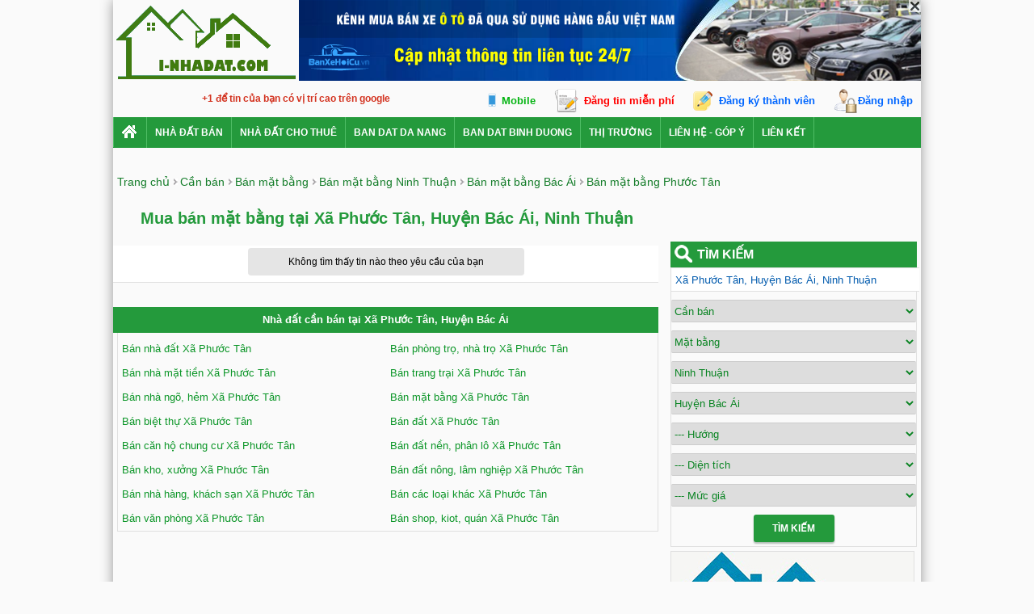

--- FILE ---
content_type: text/html; charset=utf-8
request_url: https://i-nhadat.com/can-ban-mat-bang/xa-phuoc-tan/huyen-bac-ai-p6975.htm
body_size: 13431
content:


<!DOCTYPE html PUBLIC "-//W3C//DTD XHTML 1.0 Transitional//EN" "http://www.w3.org/TR/xhtml1/DTD/xhtml1-transitional.dtd">

<html xmlns="http://www.w3.org/1999/xhtml" >
<head><meta http-equiv="Content-Language" content="vi" /><meta http-equiv="Content-Type" content="text/html; charset=utf-8" /><meta name="author" content="&lt;%=AloNhaDat.utils.Constant.DOMAIN_NAME%>" />
	<meta name="copyright" content="Copyright 2013 - 2026 Mua bán nhà đất "/>		
	<link href="/publish/img/icon.png" rel="shortcut icon" type="image/x-icon" /><link rel="Stylesheet" href="/publish/css/pc-master.css?v=201706250904" />
    <meta content='index,follow' name='robots'><meta name='revisit-after' content='1 days'><link rel='next' href='/can-ban-mat-bang/xa-phuoc-tan/huyen-bac-ai-p6975/p2.htm'>  
    <meta name="description" content="Bán mặt bằng Xã Phước Tân 2026 chính chủ, giá rẻ, vị trí đẹp, đường rộng, bán mặt bằng ở  Phước Tân  Bác Ái khu đông dân cư, thuận lợi kinh doanh, hướng đông, tây, nam, bắc...">
    <meta name="keywords" content="bán mặt bằng,2026, sang nhượng mặt bằng,Xã Phước Tân, Huyện Bác Ái">
    

<link rel="Stylesheet" href="/publish/css/pc-listproperty.css?v=201707060904" />
   	
    <script type="text/javascript" src="/publish/js/jquery.js"></script>	
<title>
	Bán mặt bằng Xã Phước Tân, Huyện Bác Ái 2026
</title></head>
<body>        

<script type="text/javascript">
    /*!
    * JavaScript Cookie v2.1.4
    * https://github.com/js-cookie/js-cookie
    *
    * Copyright 2006, 2015 Klaus Hartl & Fagner Brack
    * Released under the MIT license
    */
    ; (function(factory) {
        var registeredInModuleLoader = false;
        if (typeof define === 'function' && define.amd) {
            define(factory);
            registeredInModuleLoader = true;
        }
        if (typeof exports === 'object') {
            module.exports = factory();
            registeredInModuleLoader = true;
        }
        if (!registeredInModuleLoader) {
            var OldCookies = window.Cookies;
            var api = window.Cookies = factory();
            api.noConflict = function() {
                window.Cookies = OldCookies;
                return api;
            };
        }
    } (function() {
        function extend() {
            var i = 0;
            var result = {};
            for (; i < arguments.length; i++) {
                var attributes = arguments[i];
                for (var key in attributes) {
                    result[key] = attributes[key];
                }
            }
            return result;
        }

        function init(converter) {
            function api(key, value, attributes) {
                var result;
                if (typeof document === 'undefined') {
                    return;
                }

                // Write

                if (arguments.length > 1) {
                    attributes = extend({
                        path: '/'
                    }, api.defaults, attributes);

                    if (typeof attributes.expires === 'number') {
                        var expires = new Date();
                        expires.setMilliseconds(expires.getMilliseconds() + attributes.expires * 864e+5);
                        attributes.expires = expires;
                    }

                    // We're using "expires" because "max-age" is not supported by IE
                    attributes.expires = attributes.expires ? attributes.expires.toUTCString() : '';

                    try {
                        result = JSON.stringify(value);
                        if (/^[\{\[]/.test(result)) {
                            value = result;
                        }
                    } catch (e) { }

                    if (!converter.write) {
                        value = encodeURIComponent(String(value))
						.replace(/%(23|24|26|2B|3A|3C|3E|3D|2F|3F|40|5B|5D|5E|60|7B|7D|7C)/g, decodeURIComponent);
                    } else {
                        value = converter.write(value, key);
                    }

                    key = encodeURIComponent(String(key));
                    key = key.replace(/%(23|24|26|2B|5E|60|7C)/g, decodeURIComponent);
                    key = key.replace(/[\(\)]/g, escape);

                    var stringifiedAttributes = '';

                    for (var attributeName in attributes) {
                        if (!attributes[attributeName]) {
                            continue;
                        }
                        stringifiedAttributes += '; ' + attributeName;
                        if (attributes[attributeName] === true) {
                            continue;
                        }
                        stringifiedAttributes += '=' + attributes[attributeName];
                    }
                    return (document.cookie = key + '=' + value + stringifiedAttributes);
                }

                // Read

                if (!key) {
                    result = {};
                }

                // To prevent the for loop in the first place assign an empty array
                // in case there are no cookies at all. Also prevents odd result when
                // calling "get()"
                var cookies = document.cookie ? document.cookie.split('; ') : [];
                var rdecode = /(%[0-9A-Z]{2})+/g;
                var i = 0;

                for (; i < cookies.length; i++) {
                    var parts = cookies[i].split('=');
                    var cookie = parts.slice(1).join('=');

                    if (cookie.charAt(0) === '"') {
                        cookie = cookie.slice(1, -1);
                    }

                    try {
                        var name = parts[0].replace(rdecode, decodeURIComponent);
                        cookie = converter.read ?
						converter.read(cookie, name) : converter(cookie, name) ||
						cookie.replace(rdecode, decodeURIComponent);

                        if (this.json) {
                            try {
                                cookie = JSON.parse(cookie);
                            } catch (e) { }
                        }

                        if (key === name) {
                            result = cookie;
                            break;
                        }

                        if (!key) {
                            result[name] = cookie;
                        }
                    } catch (e) { }
                }

                return result;
            }

            api.set = api;
            api.get = function(key) {
                return api.call(api, key);
            };
            api.getJSON = function() {
                return api.apply({
                    json: true
                }, [].slice.call(arguments));
            };
            api.defaults = {};

            api.remove = function(key, attributes) {
                api(key, '', extend(attributes, {
                    expires: -1
                }));
            };

            api.withConverter = init;

            return api;
        }

        return init(function() { });
    }));
</script>
    <div id="wrapper">	
        <div id="ctl00_pc_header">
	        <div id="header">
	            <div class="logo"><a href="/" title='Mua bán nhà đất' ><img src="/publish/img/logo.png" alt="Mua bán nhà đất"></a></div>
	            <div class="banner-top"> 
	            </div>   
	        </div>
	        <div class="reg-menu-box">		
	            <div style="position:absolute; margin-left:5px;">
                    <span style="position:absolute"><g:plusone width="65"></g:plusone></span> <span style="color:#d33320; margin-left: 100px; line-height: 25px; font-weight:bold">+1 để tin của bạn có vị trí cao trên google</span>
                </div> 
                 <div class="reg-menu">
                 <span class="view-mobile" onclick="ViewWebVersion(2)">Mobile</span>
                 <a class="regular-post" href="/dang-tin-nha-dat.html">Đăng tin miễn phí</a>
                		   
			        <a href="javascript:void(0)" class="register" onclick = "ShowRegisterForm()">Đăng ký thành viên</a>
			        <a href="javascript:void(0)" class="login" onclick = "ShowLoginForm()">Đăng nhập</a>   
		        
		        </div>			    
	        </div>	        	
	        <div id="menu">  
                <ul id="ctl00_mainmenu" class="menu"><li><a href='/' class='home' title='Mua bán nhà đất'></a></li><li><a href='/can-ban-nha-dat.htm'>Nhà Đất Bán</a><ul><li><a href='/can-ban-nha-mat-tien.htm'>Bán nhà mặt tiền</a><li><a href='/can-ban-nha-ngo-hem.htm'>Bán nhà ngõ, hẻm</a><li><a href='/can-ban-biet-thu.htm'>Bán biệt thự</a><li><a href='/can-ban-can-ho-chung-cu.htm'>Bán căn hộ chung cư</a><li><a href='/can-ban-kho-xuong.htm'>Bán kho, xưởng</a><li><a href='/can-ban-nha-hang-khach-san.htm'>Bán nhà hàng, khách sạn</a><li><a href='/can-ban-van-phong.htm'>Bán văn phòng</a><li><a href='/can-ban-phong-tro-nha-tro.htm'>Bán phòng trọ, nhà trọ</a><li><a href='/can-ban-trang-trai.htm'>Bán trang trại</a><li><a href='/can-ban-mat-bang.htm'>Bán mặt bằng</a><li><a href='/can-ban-dat.htm'>Bán đất</a><li><a href='/can-ban-dat-nen-phan-lo.htm'>Bán đất nền phân lô</a><li><a href='/can-ban-dat-nong-lam-nghiep.htm'>Bán đất nông, lâm nghiệp</a><li><a href='/can-ban-shop-kiot-quan.htm'>Bán shop, kiot, quán</a></ul></li><li><a href='/cho-thue-nha-dat.htm'>Nhà đất cho thuê</a><ul><li><a href='/cho-thue-nha-mat-tien.htm'>Cho thuê nhà mặt tiền</a><li><a href='/cho-thue-nha-ngo-hem.htm'>Cho thuê nhà trong hẻm</a><li><a href='/cho-thue-biet-thu.htm'>Cho thuê biệt thự</a><li><a href='/cho-thue-can-ho-chung-cu.htm'>Cho thuê căn hộ chung cư</a><li><a href='/cho-thue-kho-xuong.htm'>Cho thuê kho, xưởng</a><li><a href='/cho-thue-nha-hang-khach-san.htm'>Cho thuê nhà hàng, khách sạn</a><li><a href='/cho-thue-van-phong.htm'>Cho thuê văn phòng</a><li><a href='/cho-thue-phong-tro-nha-tro.htm'>Cho thuê phòng trọ, nhà trọ</a><li><a href='/cho-thue-trang-trai.htm'>Cho thuê trang trại</a><li><a href='/cho-thue-mat-bang.htm'>Cho thuê mặt bằng</a><li><a href='/cho-thue-shop-kiot-quan.htm'>Cho thuê shop, kiot, quán</a></ul></li><li><a href='https://alonhadat.com.vn/nha-dat/can-ban/dat-tho-cu-dat-o/3/da-nang.html'>ban dat da nang</a></li><li><a href='https://alonhadat.com.vn/nha-dat/can-ban/dat-tho-cu-dat-o/14/binh-duong.html'>ban dat binh duong</a></li><li><a href='/chuyen-muc/thi-truong.html'>Thị trường</a></li><li><a href='/lien-he-gop-y.html'>Liên hệ - Góp ý</a></li><li><a href='#'>Liên kết</a><ul><li><a href='https://alonhadat.com.vn/nha-dat/can-ban/dat-tho-cu-dat-o/ho-chi-minh/140/quan-9.html'>ban dat quan 9</a><li><a class='title' href='https://alonhadat.com.vn/nha-dat/can-ban/nha-dat/43/ninh-thuan.html'>Nhà đất Ninh Thuận</a></li><li><a class='title' href='https://alonhadat.com.vn/nha-dat/can-ban/nha-dat/ninh-thuan/346/huyen-bac-ai.html'>Nhà đất  Bác Ái</a></li><li><a class='title' href='https://alonhadat.com.vn/nha-dat/can-ban/nha-dat/xa-phuoc-tan-huyen-bac-ai-px6975.html'>Nhà đất  Phước Tân</a></li><li><a class='title' href='https://alonhadat.com.vn/nha-dat/can-ban/nha-trong-hem/43/ninh-thuan.html'>Bán nhà Ninh Thuận</a></li><li><a class='title' href='https://alonhadat.com.vn/nha-dat/can-ban/nha-trong-hem/ninh-thuan/346/huyen-bac-ai.html'>Bán nhà  Bác Ái</a></li><li><a class='title' href='https://alonhadat.com.vn/nha-dat/can-ban/nha-trong-hem/xa-phuoc-tan-huyen-bac-ai-px6975.html'>Bán nhà  Phước Tân</a></li><li><a class='title' href='https://alonhadat.com.vn/nha-dat/can-ban/mat-bang/43/ninh-thuan.html'>Bán mặt bằng Ninh Thuận</a></li><li><a class='title' href='https://alonhadat.com.vn/nha-dat/can-ban/mat-bang/ninh-thuan/346/huyen-bac-ai.html'>Bán mặt bằng  Bác Ái</a></li><li><a class='title' href='https://alonhadat.com.vn/nha-dat/can-ban/mat-bang/xa-phuoc-tan-huyen-bac-ai-px6975.html'>Bán mặt bằng  Phước Tân</a></li></ul></li><div class='clear'></div></ul>	        
            </div>
        </div>
        
        
        <div class='body'>
               
    <div class="top-link" itemscope itemtype="http://schema.org/BreadcrumbList"> <span itemprop='itemListElement' itemscope itemtype='http://schema.org/ListItem'><a itemprop='item' href='/'><span itemprop='name'>Trang chủ</span></a></span><span itemprop='itemListElement' itemscope itemtype='http://schema.org/ListItem'><a itemprop='item' class='title' href='/can-ban-nha-dat.htm'><span itemprop='name'>Cần bán</span></a></span><span itemprop='itemListElement' itemscope itemtype='http://schema.org/ListItem'><a itemprop='item' class='title' href='/can-ban-mat-bang.htm'><span itemprop='name'>Bán mặt bằng</span></a></span><span itemprop='itemListElement' itemscope itemtype='http://schema.org/ListItem'><a itemprop='item' class='title' href='/can-ban-mat-bang/ninh-thuan-t43.htm'><span itemprop='name'>Bán mặt bằng Ninh Thuận</span></a></span><span itemprop='itemListElement' itemscope itemtype='http://schema.org/ListItem'><a itemprop='item' class='title' href='/can-ban-mat-bang/huyen-bac-ai/ninh-thuan-q346.htm'><span itemprop='name'>Bán mặt bằng  Bác Ái</span></a></span><span itemprop='itemListElement' itemscope itemtype='http://schema.org/ListItem'><a itemprop='item' class='title' href='/can-ban-mat-bang/xa-phuoc-tan/huyen-bac-ai-p6975.htm'><span itemprop='name'>Bán mặt bằng  Phước Tân</span></a></span></div>
	<div class="top-line"></div>
    <div id="ctl00_content_pc_content">	
        <h1 class="h1title">Mua bán mặt bằng  tại Xã Phước Tân, Huyện Bác Ái, Ninh Thuận</h1>
		<div class="line"></div>    			
		<div id="content-body">
			<div id="left">			
				<div class="content-items">												
					<div class='notfound'><span>Không tìm thấy tin nào theo yêu cầu của bạn</span></div>
				</div>
				<div class="page">
				    
				</div>			
				<div class="recommend-properties">
				    
				</div>			 
		        <div class='property-type-article'>
				    
                </div>
                <div class='list-property-footer-left'>
			        <div class="bottom-navigation list-property-type">
				        <h2>Nhà đất cần bán tại Xã Phước Tân, Huyện Bác Ái</h2><ul><li><a href='/can-ban-nha-dat/xa-phuoc-tan/huyen-bac-ai-p6975.htm' title='Ban nha dat Xa Phuoc Tan'>Bán nhà đất Xã Phước Tân</a></li><li><a href='/can-ban-phong-tro-nha-tro/xa-phuoc-tan/huyen-bac-ai-p6975.htm' title='Ban nha tro Xa Phuoc Tan'>Bán phòng trọ, nhà trọ Xã Phước Tân</a></li><li><a href='/can-ban-nha-mat-tien/xa-phuoc-tan/huyen-bac-ai-p6975.htm' title='Ban nha Xa Phuoc Tan'>Bán nhà mặt tiền Xã Phước Tân</a></li><li><a href='/can-ban-trang-trai/xa-phuoc-tan/huyen-bac-ai-p6975.htm' title='Ban trang trai Xa Phuoc Tan'>Bán trang trại Xã Phước Tân</a></li><li><a href='/can-ban-nha-ngo-hem/xa-phuoc-tan/huyen-bac-ai-p6975.htm' title='Ban nha Xa Phuoc Tan'>Bán nhà ngõ, hẻm Xã Phước Tân</a></li><li><a href='/can-ban-mat-bang/xa-phuoc-tan/huyen-bac-ai-p6975.htm' title='Ban mat bang Xa Phuoc Tan'>Bán mặt bằng Xã Phước Tân</a></li><li><a href='/can-ban-biet-thu/xa-phuoc-tan/huyen-bac-ai-p6975.htm' title='Ban biet thu Xa Phuoc Tan'>Bán biệt thự Xã Phước Tân</a></li><li><a href='/can-ban-dat/xa-phuoc-tan/huyen-bac-ai-p6975.htm' title='Ban dat Xa Phuoc Tan'>Bán đất Xã Phước Tân</a></li><li><a href='/can-ban-can-ho-chung-cu/xa-phuoc-tan/huyen-bac-ai-p6975.htm' title='Ban chung cu Xa Phuoc Tan'>Bán căn hộ chung cư Xã Phước Tân</a></li><li><a href='/can-ban-dat-nen-phan-lo/xa-phuoc-tan/huyen-bac-ai-p6975.htm' title='Ban dat nen Xa Phuoc Tan'>Bán đất nền, phân lô Xã Phước Tân</a></li><li><a href='/can-ban-kho-xuong/xa-phuoc-tan/huyen-bac-ai-p6975.htm' title='Ban nha xuong Xa Phuoc Tan'>Bán kho, xưởng Xã Phước Tân</a></li><li><a href='/can-ban-dat-nong-lam-nghiep/xa-phuoc-tan/huyen-bac-ai-p6975.htm' title='Ban dat nong nghiep Xa Phuoc Tan'>Bán đất nông, lâm nghiệp Xã Phước Tân</a></li><li><a href='/can-ban-nha-hang-khach-san/xa-phuoc-tan/huyen-bac-ai-p6975.htm' title='Ban khach san Xa Phuoc Tan'>Bán nhà hàng, khách sạn Xã Phước Tân</a></li><li><a href='/can-ban-cac-loai-khac/xa-phuoc-tan/huyen-bac-ai-p6975.htm' title='Ban bat dong san khac Xa Phuoc Tan'>Bán các loại khác Xã Phước Tân</a></li><li><a href='/can-ban-van-phong/xa-phuoc-tan/huyen-bac-ai-p6975.htm' title='Ban van phong Xa Phuoc Tan'>Bán văn phòng Xã Phước Tân</a></li><li><a href='/can-ban-shop-kiot-quan/xa-phuoc-tan/huyen-bac-ai-p6975.htm' title='Ban quan Xa Phuoc Tan'>Bán shop, kiot, quán Xã Phước Tân</a></li><div class='clear'></div></ul>
				    </div>
			    </div>
			</div>

			<div id="right">			    
				<div class="search-box">	
    <div class="head">Tìm kiếm</div>			 
    <table cellpadding='0' cellspacing='0'>
	    <tbody>
	        <tr>
			    <td style='padding-top: 0px;'>
			        <input type="text" class='location' placeholder='Nhập địa điểm cần tìm' />
			        <div class='suggesstion'>
			            <div class='title'>Gợi ý</div>
			            <ul>
			                <li>
			                <span>
			                    Nhập tên đường/phố, phường/xã, quận/huyện, tỉnh/thành phố hoặc tên dự án. Ví dụ: 
			                    <br /><span style='color:#000000'>- Điện Biên Phủ, Bình Thạnh</span> 
			                    <br /><span style='color:#000000'>- Phố Huế</span>
			                    <br /><span style='color:#000000'>- Nha Trang</span>		              
			                </span>
			                </li>
			                <li><span>Phải chọn các gợi ý chúng tôi đề xuất bên dưới để kết quả chính xác</span></li>
			                <li><span>Nếu không nhập địa điểm ở đây, Quý vị có thể chọn lựa khu vực bằng các ô phía dưới trong công cụ tìm kiếm này</span></li>
			            </ul>
			        </div>
			    </td>
	        </tr>
		    <tr>
			    <td>
				    <select class="demand">
					    <option value="can-ban">Cần bán</option>
					    <option value="cho-thue">Cho thuê</option>		
					    <option value="can-mua">Cần mua</option>						
					    <option value="can-thue">Cần thuê</option>
				    </select>
			    </td>
			 </tr>
			 <tr>	
			    <td>
				    <select class="property-type" >	
				        <option value='nha-dat'>--- Loại BĐS</option>
                        <option value="nha-mat-tien">Nhà mặt tiền</option>
                        <option value="nha-ngo-hem">Nhà ngõ, hẻm</option>
                        <option value="biet-thu">Biệt thự</option>
                        <option value="can-ho-chung-cu">Căn hộ chung cư</option>
                        <option value="mat-bang">Mặt bằng</option>
                        <option value="dat">Đất</option>
                        <option value="dat-nen-phan-lo">Đất nền, phân lô</option>
                        <option value="dat-nong-lam-nghiep">Đất nông, lâm nghiệp</option>
                        <option value="kho-xuong">Kho, xưởng</option>
                        <option value="nha-hang-khach-san">Nhà hàng, khách sạn</option>
                        <option value="van-phong">Văn phòng</option>
                        <option value="phong-tro-nha-tro">Phòng trọ, nhà trọ</option>
                        <option value="trang-trai">Trang trại</option>                    	                        
                        <option value="shop-kiot-quan">Shop, kiot, quán</option>
                        <option value="cac-loai-khac">Các loại khác</option>																									
				    </select>					
			    </td>
		    </tr>
		    <tr>
			    <td>
				    <select class="province" onchange="LoadQuanHuyen();$('.hddStreet').val(0);$('.hddWard').val(0);$('#search .location').val('');">														 
				        <option value='0'>--- Tỉnh/Thành</option>	
					    <option value="1">Hà Nội</option>								
<option value="2">Hồ Chí Minh</option>								
<option value="3">Đà Nẵng</option>								
<option value="4">Hải Phòng</option>								
<option value="5">Cần Thơ</option>								
<option value="6">An Giang</option>								
<option value="7">Bà Rịa-Vũng Tàu</option>								
<option value="8">Bạc Liêu</option>								
<option value="9">Bắc Kạn</option>								
<option value="10">Bắc Giang</option>						    							
<option value="12">Bắc Ninh</option>								
<option value="13">Bến Tre</option>								
<option value="14">Bình Dương</option>								
<option value="15">Bình Định</option>								
<option value="16">Bình Phước</option>								
<option value="17">Bình Thuận</option>								
<option value="18">Cà Mau</option>								
<option value="19">Cao Bằng</option>								
<option value="20">Đắk Lắk</option>								
<option value="21">Đăk Nông</option>								
<option value="22">Điện Biên</option>								
<option value="23">Đồng Nai</option>								
<option value="24">Đồng Tháp</option>								
<option value="25">Gia Lai</option>								
<option value="26">Hà Giang</option>								
<option value="27">Hà Nam</option>								
<option value="28">Hà Tĩnh</option>		
<option value="11">Hải Dương</option>							
<option value="29">Hậu Giang</option>								
<option value="30">Hòa Bình</option>								
<option value="31">Hưng Yên</option>								
<option value="32">Khánh Hòa</option>								
<option value="33">Kiên Giang</option>								
<option value="34">Kon Tum</option>								
<option value="35">Lai Châu</option>								
<option value="36">Lâm Đồng</option>								
<option value="37">Lạng Sơn</option>								
<option value="38">Lào Cai</option>								
<option value="39">Long An</option>								
<option value="40">Nam Định</option>								
<option value="41">Nghệ An</option>								
<option value="42">Ninh Bình</option>								
<option value="43">Ninh Thuận</option>								
<option value="44">Phú Thọ</option>								
<option value="45">Phú Yên</option>								
<option value="46">Quảng Bình</option>								
<option value="47">Quảng Nam</option>								
<option value="48">Quảng Ngãi</option>								
<option value="49">Quảng Ninh</option>								
<option value="50">Quảng Trị</option>								
<option value="51">Sóc Trăng</option>								
<option value="52">Sơn La</option>								
<option value="53">Tây Ninh</option>								
<option value="54">Thái Bình</option>								
<option value="55">Thái Nguyên</option>								
<option value="56">Thanh Hóa</option>								
<option value="57">Thừa Thiên-Huế</option>								
<option value="58">Tiền Giang</option>								
<option value="59">Trà Vinh</option>								
<option value="60">Tuyên Quang</option>								
<option value="61">Vĩnh Long</option>								
<option value="62">Vĩnh Phúc</option>								
<option value="63">Yên Bái</option>								
				    </select>
			    </td>
			 </tr>
			 <tr>
			    <td>
				    <select class="district" onclick="huyen_click()" onchange="$('.hddStreet').val(0);$('.hddWard').val(0);$('#search .location').val('');">
					    <option value="0">--- Quận/Huyện</option>							
				    </select>
			    </td>
		    </tr>				
		    <tr>
			    <td>
				    <select class="direct">
					    <option value="0">--- Hướng</option>
					    <option value="1">Đông</option>
					    <option value="2">Tây</option>
					    <option value="3">Nam</option>
					    <option value="4">Bắc</option>
					    <option value="5">Đông Nam</option>
					    <option value="6">Đông Bắc</option>
					    <option value="7">Tây Nam</option>
					    <option value="8">Tây Bắc</option>            
				    </select>
			    </td>
		    </tr>
		    <tr>
			    <td>
			        <select class='square'>
			            <option value="0">--- Diện tích</option>
			            <option value="1">Dưới 30 m2</option>
			            <option value="2">30&nbsp;&nbsp;&nbsp;&nbsp;&nbsp;-&nbsp;&nbsp;&nbsp;50 m2</option>
			            <option value="3">50&nbsp;&nbsp;&nbsp;&nbsp;&nbsp;-&nbsp;&nbsp;&nbsp;70 m2</option>						        
					    <option value="4">70&nbsp;&nbsp;&nbsp;&nbsp;&nbsp;-&nbsp;&nbsp;&nbsp;100 m2</option>	    					
					    <option value="5">100&nbsp;&nbsp;&nbsp;-&nbsp;&nbsp;&nbsp;150 m2</option>    
					    <option value="6">150&nbsp;&nbsp;&nbsp;-&nbsp;&nbsp;&nbsp;200 m2</option>      
					    <option value="7">200&nbsp;&nbsp;&nbsp;-&nbsp;&nbsp;&nbsp;250 m2</option>  
					    <option value="8">250&nbsp;&nbsp;&nbsp;-&nbsp;&nbsp;&nbsp;300 m2</option>  
					    <option value="9">300&nbsp;&nbsp;&nbsp;-&nbsp;&nbsp;&nbsp;350 m2</option>  
					    <option value="10">350&nbsp;&nbsp;&nbsp;-&nbsp;&nbsp;&nbsp;400 m2</option>  
					    <option value="11">400&nbsp;&nbsp;&nbsp;-&nbsp;&nbsp;&nbsp;600 m2</option>  	
					    <option value="12">600&nbsp;&nbsp;&nbsp;-&nbsp;&nbsp;&nbsp;800 m2</option>  	
					    <option value="13">800&nbsp;&nbsp;&nbsp;-&nbsp;&nbsp;&nbsp;1000 m2</option>  	
					    <option value="14">Trên 1000 m2</option>  							    	
			        </select>
			    </td>
			 </tr>
			 <tr>
			    <td>
			        <select class='price'>
			            <option value="0">--- Mức giá</option>
			            <option value="1">Dưới 1 triệu</option>
			            <option value="2">1 - 3 triệu</option>
			            <option value="3">3 - 5 triệu</option>
			            <option value="4">5 - 10 triệu</option>
			            <option value="5">10 - 15 triệu</option>
			            <option value="6">15 - 20 triệu</option>
			            <option value="7">20 - 30 triệu</option>
			            <option value="8">30 - 40 triệu</option>
			            <option value="9">40 - 60 triệu</option>
			            <option value="10">60 - 80 triệu</option>
			            <option value="11">80 - 100 triệu</option>
			            <option value="12">100 - 300 triệu</option>
			            <option value="13">300 - 500 triệu</option>
			            <option value="14">500 - 800 triệu</option>
			            <option value="15">800 - 1 tỷ</option>
			            <option value="16">1 - 2 tỷ</option>
			            <option value="17">2 - 3 tỷ</option>
			            <option value="18">3 - 4 tỷ</option>
			       	    <option value="19">4 - 6 tỷ</option>	
			       	    <option value="20">6 - 8 tỷ</option>	
			       	    <option value="21">8 - 10 tỷ</option>	
			       	    <option value="22">10 - 15 tỷ</option>	
			       	    <option value="23">15 - 20 tỷ</option>	
			       	    <option value="24">20 - 30 tỷ</option>	
			       	    <option value="25">30 - 60 tỷ</option>
			       	    <option value="26">Trên 60 tỷ</option>								    
			        </select>
			    </td>
		    </tr>					
		    <tr>
			    <td colspan="4" align="center" >
			    <div style="position:relative">
			        <div class="btnsearch" onclick="Search()">Tìm Kiếm</div>	
			    </div>
			    </td>
		    </tr>
	    </tbody>
    </table>						
</div><div style='margin:5px 0px 5px 0px;'>
    <a href='https://alonhadat.com.vn' target="_blank" title='Alonhadat.com.vn' ><img src='/publish/img/alonhadat.com.vn.jpg' alt='Alonhadat.com.vn' style='border:1px solid #E0E0E0;' /></a>
    <a href='http://banxehoicu.vn' target="_blank" title='Bán xe hơi cũ' ><img src='/publish/img/banxehoicu.vn.jpg' alt='Ban xe hoi cu' style='border:1px solid #E0E0E0;' /></a>
</div>
				<div class="banner-center"></div>				
				<div class='list-agent'>
				    
				</div>	
				<div class="right-navigation-box">
				    <div class='item'>
                    <h2 class='title'>Bán mặt bằng tại Ninh Thuận</h2>
                    <ul style='max-height:100%'><li><a href='/can-ban-mat-bang/ninh-thuan-t43.htm' title='Ban mat bang Ninh Thuan'>Bán mặt bằng <b>Ninh Thuận</b></a></li><li><a href='/can-ban-mat-bang/thanh-pho-phan-rang/ninh-thuan-q345.htm' title='Ban mat bang Thanh pho Phan Rang'>Bán mặt bằng <b>Thành phố Phan Rang</b></a></li><li><a href='/can-ban-mat-bang/huyen-bac-ai/ninh-thuan-q346.htm' title='Ban mat bang Huyen Bac Ai'>Bán mặt bằng <b>Huyện Bác Ái</b></a></li><li><a href='/can-ban-mat-bang/huyen-ninh-hai/ninh-thuan-q347.htm' title='Ban mat bang Huyen Ninh Hai'>Bán mặt bằng <b>Huyện Ninh Hải</b></a></li><li><a href='/can-ban-mat-bang/huyen-ninh-phuoc/ninh-thuan-q348.htm' title='Ban mat bang Huyen Ninh Phuoc'>Bán mặt bằng <b>Huyện Ninh Phước</b></a></li><li><a href='/can-ban-mat-bang/huyen-ninh-son/ninh-thuan-q349.htm' title='Ban mat bang Huyen Ninh Son'>Bán mặt bằng <b>Huyện Ninh Sơn</b></a></li><li><a href='/can-ban-mat-bang/huyen-thuan-bac/ninh-thuan-q350.htm' title='Ban mat bang Huyen Thuan Bac'>Bán mặt bằng <b>Huyện Thuận Bắc</b></a></li><li><a href='/can-ban-mat-bang/huyen-thuan-nam/ninh-thuan-q351.htm' title='Ban mat bang Huyen Thuan Nam'>Bán mặt bằng <b>Huyện Thuận Nam</b></a></li></ul>
                 </div><div class='item temp-navigation'><h2 class='title'>Bán Mặt bằng ở Huyện Bác Ái</h2><ul><li><a href='/can-ban-mat-bang/xa-phuoc-binh/huyen-bac-ai-p6972.htm' title='Ban Mat bang Xa Phuoc Binh'>Bán mặt bằng <b>Xã Phước Bình</b></a></li><li><a href='/can-ban-mat-bang/xa-phuoc-chinh/huyen-bac-ai-p6973.htm' title='Ban Mat bang Xa Phuoc Chinh'>Bán mặt bằng <b>Xã Phước Chính</b></a></li><li><a href='/can-ban-mat-bang/xa-phuoc-dai/huyen-bac-ai-p6980.htm' title='Ban Mat bang Xa Phuoc Dai'>Bán mặt bằng <b>Xã Phước Đại</b></a></li><li><a href='/can-ban-mat-bang/xa-phuoc-hoa/huyen-bac-ai-p6974.htm' title='Ban Mat bang Xa Phuoc Hoa'>Bán mặt bằng <b>Xã Phước Hòa</b></a></li><li><a href='/can-ban-mat-bang/xa-phuoc-tan/huyen-bac-ai-p6975.htm' title='Ban Mat bang Xa Phuoc Tan'>Bán mặt bằng <b>Xã Phước Tân</b></a></li><li><a href='/can-ban-mat-bang/xa-phuoc-thang/huyen-bac-ai-p6976.htm' title='Ban Mat bang Xa Phuoc Thang'>Bán mặt bằng <b>Xã Phước Thắng</b></a></li><li><a href='/can-ban-mat-bang/xa-phuoc-thanh/huyen-bac-ai-p6977.htm' title='Ban Mat bang Xa Phuoc Thanh'>Bán mặt bằng <b>Xã Phước Thành</b></a></li><li><a href='/can-ban-mat-bang/xa-phuoc-tien/huyen-bac-ai-p6978.htm' title='Ban Mat bang Xa Phuoc Tien'>Bán mặt bằng <b>Xã Phước Tiến</b></a></li><li><a href='/can-ban-mat-bang/xa-phuoc-trung/huyen-bac-ai-p6979.htm' title='Ban Mat bang Xa Phuoc Trung'>Bán mặt bằng <b>Xã Phước Trung</b></a></li></ul></div><div class='item temp-navigation'><h2 class='title'>Bán Mặt bằng tại Huyện Bác Ái</h2><ul><li><a href='/can-ban-mat-bang/duong-quoc-lo-27b/huyen-bac-ai-d6798.htm' title='Ban Mat bang Duong Quoc lo 27B'>Bán mặt bằng <b>Đường Quốc lộ 27B</b></a></li></ul></div>					        	   		        
				</div><!---- right box--------->			        
	
			</div><!-----end right--------->
			<div class="clear"></div>
			<div class='list-property-footer'>		
			    <div class='list-property-footer-right'>
			        
			    </div>
			    <div class='clear'></div>
			</div>
		</div>		
	</div>
	

        </div>
        <div id="ctl00_pc_footer">
            <div class="house-bottom-navigation">
    <ul>												
        <li><a href="/can-ban-nha-dat/ha-noi-t1.htm">Nhà đất <b>Hà Nội</b></a></li>								
        <li><a href="/can-ban-nha-dat/ho-chi-minh-t2.htm">Nhà đất <b>Hồ Chí Minh</b></a></li>
        <li><a href="/can-ban-nha-dat/da-nang-t3.htm">Nhà đất <b>Đà Nẵng</b></a></li>								
        <li><a href="/can-ban-nha-dat/hai-phong-t4.htm">Nhà đất <b>Hải Phòng</b></a></li>																
        <li><a href="/can-ban-nha-dat/can-tho-t5.htm">Nhà đất <b>Cần Thơ</b></a></li>				
        <li><a href="/can-ban-nha-dat/an-giang-t6.htm">Nhà đất <b>An Giang</b></a></li>	
        <li><a href="/can-ban-nha-dat/ba-ria-vung-tau-t7.htm">Nhà đất <b>Bà Rịa Vũng Tàu</b></a></li>								
        <li><a href="/can-ban-nha-dat/bac-lieu-t8.htm">Nhà đất <b>Bạc Liêu</b></a></li>									
        <li><a href="/can-ban-nha-dat/bac-can-t9.htm">Nhà đất <b>Bắc Cạn</b></a></li>								
        <li><a href="/can-ban-nha-dat/bac-giang-t10.htm">Nhà đất <b>Bắc Giang</b></a></li>						
        <li><a href="/can-ban-nha-dat/bac-ninh-t12.htm">Nhà đất <b>Bắc Ninh</b></a></li>								
        <li><a href="/can-ban-nha-dat/ben-tre-t13.htm">Nhà đất <b>Bến Tre</b></a></li>
        <li><a href="/can-ban-nha-dat/binh-duong-t14.htm">Nhà đất <b>Bình Dương</b></a></li>			
        <li><a href="/can-ban-nha-dat/binh-dinh-t15.htm">Nhà đất <b>Bình Định</b></a></li>																
        <li><a href="/can-ban-nha-dat/binh-phuoc-t16.htm">Nhà đất <b>Bình Phước</b></a></li>								
        <li><a href="/can-ban-nha-dat/binh-thuan-t17.htm">Nhà đất <b>Bình Thuận</b></a></li>																								
        <li><a href="/can-ban-nha-dat/ca-mau-t18.htm">Nhà đất <b>Cà Mau</b></a></li>										
        <li><a href="/can-ban-nha-dat/cao-bang-t19.htm">Nhà đất <b>Cao Bằng</b></a></li>														
        <li><a href="/can-ban-nha-dat/dak-lak-t20.htm">Nhà đất <b>Đắk Lắk</b></a></li>								
        <li><a href="/can-ban-nha-dat/dak-nong-t21.htm">Nhà đất <b>Đăk Nông</b></a></li>										
        <li><a href="/can-ban-nha-dat/dien-bien-t22.htm">Nhà đất <b>Điện Biên</b></a></li>								
        <li><a href="/can-ban-nha-dat/dong-nai-t23.htm">Nhà đất <b>Đồng Nai</b></a></li>				
        <li><a href="/can-ban-nha-dat/dong-thap-t24.htm">Nhà đất <b>Đồng Tháp</b></a></li>								
        <li><a href="/can-ban-nha-dat/gia-lai-t25.htm">Nhà đất <b>Gia Lai</b></a></li>
        <li><a href="/can-ban-nha-dat/ha-giang-t26.htm">Nhà đất <b>Hà Giang</b></a></li>								
        <li><a href="/can-ban-nha-dat/ha-nam-t27.htm">Nhà đất <b>Hà Nam</b></a></li>								
        <li><a href="/can-ban-nha-dat/ha-tinh-t28.htm">Nhà đất <b>Hà Tĩnh</b></a></li>
        <li><a href="/can-ban-nha-dat/hai-duong-t11.htm">Nhà đất <b>Hải Dương</b></a></li>								
        <li><a href="/can-ban-nha-dat/hau-giang-t29.htm">Nhà đất <b>Hậu Giang</b></a></li>								
        <li><a href="/can-ban-nha-dat/hoa-binh-t30.htm">Nhà đất <b>Hòa Bình</b></a></li>								
        <li><a href="/can-ban-nha-dat/hung-yen-t31.htm">Nhà đất <b>Hưng Yên</b></a></li>								
        <li><a href="/can-ban-nha-dat/khanh-hoa-t32.htm">Nhà đất <b>Khánh Hòa</b></a></li>						
        <li><a href="/can-ban-nha-dat/kien-giang-t33.htm">Nhà đất <b>Kiên Giang</b></a></li>								
        <li><a href="/can-ban-nha-dat/kon-tum-t34.htm">Nhà đất <b>Kon Tum</b></a></li>
        <li><a href="/can-ban-nha-dat/lai-chau-t35.htm">Nhà đất <b>Lai Châu</b></a></li>
        <li><a href="/can-ban-nha-dat/lam-dong-t36.htm">Nhà đất <b>Lâm Đồng</b></a></li>								
        <li><a href="/can-ban-nha-dat/lang-son-t37.htm">Nhà đất <b>Lạng Sơn</b></a></li>
        <li><a href="/can-ban-nha-dat/lao-cai-t38.htm">Nhà đất <b>Lào Cai</b></a></li>								
        <li><a href="/can-ban-nha-dat/long-an-t39.htm">Nhà đất <b>Long An</b></a></li>
        <li><a href="/can-ban-nha-dat/nam-dinh-t40.htm">Nhà đất <b>Nam Định</b></a></li>
        <li><a href="/can-ban-nha-dat/nghe-an-t41.htm">Nhà đất <b>Nghệ An</b></a></li>													
        <li><a href="/can-ban-nha-dat/ninh-binh-t42.htm">Nhà đất <b>Ninh Bình</b></a></li>								
        <li><a href="/can-ban-nha-dat/ninh-thuan-t43.htm">Nhà đất <b>Ninh Thuận</b></a></li>															
        <li><a href="/can-ban-nha-dat/phu-tho-t44.htm">Nhà đất <b>Phú Thọ</b></a></li>								
        <li><a href="/can-ban-nha-dat/phu-yen-t45.htm">Nhà đất <b>Phú Yên</b></a></li>								
        <li><a href="/can-ban-nha-dat/quang-binh-t46.htm">Nhà đất <b>Quảng Bình</b></a></li>								
        <li><a href="/can-ban-nha-dat/quang-nam-t47.htm">Nhà đất <b>Quảng Nam</b></a></li>								
        <li><a href="/can-ban-nha-dat/quang-ngai-t48.htm">Nhà đất <b>Quảng Ngãi</b></a></li>								
        <li><a href="/can-ban-nha-dat/quang-ninh-t49.htm">Nhà đất <b>Quảng Ninh</b></a></li>															
        <li><a href="/can-ban-nha-dat/quang-tri-t50.htm">Nhà đất <b>Quảng Trị</b></a></li>	
        <li><a href="/can-ban-nha-dat/soc-trang-t51.htm">Nhà đất <b>Sóc Trăng</b></a></li>
        <li><a href="/can-ban-nha-dat/son-la-t52.htm">Nhà đất <b>Sơn La</b></a></li>
        <li><a href="/can-ban-nha-dat/tay-ninh-t53.htm">Nhà đất <b>Tây Ninh</b></a></li>
        <li><a href="/can-ban-nha-dat/thai-binh-t54.htm">Nhà đất <b>Thái Bình</b></a></li>								
        <li><a href="/can-ban-nha-dat/thai-nguyen-t55.htm">Nhà đất <b>Thái Nguyên</b></a></li>								
        <li><a href="/can-ban-nha-dat/thanh-hoa-t56.htm">Nhà đất <b>Thanh Hóa</b></a></li>						
        <li><a href="/can-ban-nha-dat/hue-t57.htm">Nhà đất <b>Huế</b></a></li>
        <li><a href="/can-ban-nha-dat/tien-giang-t58.htm">Nhà đất <b>Tiền Giang</b></a></li>								
        <li><a href="/can-ban-nha-dat/tra-vinh-t59.htm">Nhà đất <b>Trà Vinh</b></a></li>								
        <li><a href="/can-ban-nha-dat/tuyen-quang-t60.htm">Nhà đất <b>Tuyên Quang</b></a></li>																
        <li><a href="/can-ban-nha-dat/ving-long-t61.htm">Nhà đất <b>Vĩnh Long</b></a></li>					
        <li><a href="/can-ban-nha-dat/vinh-phuc-t62.htm">Nhà đất <b>Vĩnh Phúc</b></a></li>								
        <li><a href="/can-ban-nha-dat/yen-bai-t63.htm">Nhà đất <b>Yên Bái</b></a></li>
        <li></li>							
   </ul>
</div>	
            <div class="footer">
		        <div class="bottom-navigation"><a href="/"><strong>Mua bán nhà đất</strong></a> |<a href="/tro-giup-huong-dan/quy-dinh-su-dung">Quy định sử dụng</a> | <a href="/tro-giup-huong-dan/huong-dan">Hướng dẫn - Trợ Giúp</a> | <a href="/bando.html">Xem bản đồ</a> | <a href="/lien-he-gop-y.html">Liên hệ - Góp ý</a> </div>
		        <div class='about'>		        	
		            <div>
		            Địện thoại hỗ trợ: 0942.335.349 <br />
		            Copyright © 2013 - 2026 i-nhadat.com. All rights reserved.<br />         
		            ® Ghi rõ nguồn "i-nhadat.com" khi phát hành lại thông tin từ website này.
		            </div>		 
                </div>		
	        </div><!--end footer -->	
	        <a href='javascript:void(0)' title='Lên đầu trang' id="to_top" style='position:fixed; right:10px; bottom:20px; z-index:10; display:none; text-align:center; text-decoration:none'><img src="/publish/img/gotop.png" alt="" width="50" /><br />Lên đầu trang</a>    	    
	    </div>
	    
	    <div class='guest-config'>
	        <div class='head'></div>
	    </div>
    </div><!--wrapper-->    
    
<div class="banner banner-left"></div>  
<div class="banner banner-right"></div>    
<!-------- login- form------------------>
<div id="register-form" class="register-form"></div><!--register-->
<div id="login-form" class="login-form">
    <div class="loading"></div>
    <div class="title">Đăng nhập<span class='exit'></span></div>				
    <div class='input-form'>
        <div class="row message"></div>
        <div class='row'>
	        <div class='col1'>
		        Tên truy cập
	        </div>
	        <div class='col2'>
		        <input id="account" type="text"  maxlength="50"/>						
	        </div>	
	        <div class='clear'></div>					
        </div>
        <div class='row'>
	        <div class='col1'>
		        Mật khẩu
	        </div>
	        <div class='col2'>
		        <input id="password"  type="password"  maxlength="50"/>	
		        <input id="remember"  type="checkbox"/> Duy trì đăng nhập					
	        </div>	
	        <div class='clear'></div>		        				
        </div>
        <div class='row'>
            <div class='col1'></div>
            <div class='col2'>
                <span class="show-recover-form" onclick="closeForm('login-form');ShowRecoverForm()" >Quên mật khẩu ?</span> 
                <span class="show-register-form" onclick="ShowRegisterForm()">Đăng ký</span>
            </div>
            <div class='clear'></div>
        </div>						
        <div class='row'>
	        <div class='col1'></div>	        	
	        <div class="col2 button">					
			        <span class='login' onclick="Login()" >Đăng nhập</span>
			        <span class='close' onclick="closeForm('login-form')" >Thoát</span></a>
	        </div>	
	        <div class='clear'></div>
        </div>	
    </div>
</div> 
<div id="recover-form" class="recover-form">
    <div class="loading"></div>
    <div class="title">Phục hồi mật khẩu <span class='exit'></span></div>				
    <div class='input-form'>
        <div class='row message'>
        </div>
        <div class='row'>
            <div>Nhập tên đăng nhập và địa chỉ email đã đăng ký tài khoản</div>
        </div>
        <div class='row'>
            <div class='col1'>
	            Tên truy cập
            </div>
            <div class='col2'>
	            <input id="username" type="text"  maxlength="50"/>						
            </div>						
        </div>	
        <div class='row'>
            <div class='col1'>
	            Email
            </div>
            <div class='col2'>
	            <input id="email" type="text"  maxlength="50"/>						
            </div>						
        </div>	
        <div class='row' style='font-style:italic'>Hoặc dùng <b>số điện thoại</b> đăng ký liên hệ bộ phận hỗ trợ</div>
        <div class='row'>
            <div class='col1'>		
            </div>	
            <div class='col2 button'>					
		            <span class='recover' onclick="Recover()" >Gửi</span> <span class='close' onclick ="closeForm('recover-form')" >Đóng</span>
            </div>	
        </div>	
    </div>
</div>    

<select name="ctl00$hddSalePrice" id="ctl00_hddSalePrice" class="hddsaleprice" style="display:none">
	<option value="0">------ Mức gi&#225; ------</option>
	<option value="9">40 triệu  - 60 triệu </option>
	<option value="10">60 triệu  - 80 triệu </option>
	<option value="11">80 triệu  - 100 triệu </option>
	<option value="12">100 triệu  - 300 triệu </option>
	<option value="13">300 triệu  - 500 triệu </option>
	<option value="14">500 triệu  - 800 triệu </option>
	<option value="15">800 triệu  - 1 tỷ </option>
	<option value="16">1 tỷ  - 2 tỷ </option>
	<option value="17">2 tỷ  - 3 tỷ </option>
	<option value="18">3 tỷ  - 4 tỷ </option>
	<option value="19">4 tỷ  - 6 tỷ </option>
	<option value="20">6 tỷ  - 8 tỷ </option>
	<option value="21">8 tỷ  - 10 tỷ </option>
	<option value="22">10 tỷ  - 15 tỷ </option>
	<option value="23">15 tỷ  - 20 tỷ </option>
	<option value="24">20 tỷ  - 30 tỷ </option>
	<option value="25">30 tỷ  - 60 tỷ </option>
	<option value="26">Tr&#234;n 60 tỷ </option>
	<option value="0">Tất cả mức gi&#225;</option>
</select>
<select name="ctl00$hddrentPrice" id="ctl00_hddrentPrice" class="hddrentprice" style="display:none">
	<option value="0">------ Mức gi&#225; ------</option>
	<option value="1">0 - 1 triệu </option>
	<option value="2">1 triệu  - 3 triệu </option>
	<option value="3">3 triệu  - 5 triệu </option>
	<option value="4">5 triệu  - 10 triệu </option>
	<option value="5">10 triệu  - 15 triệu </option>
	<option value="6">15 triệu  - 20 triệu </option>
	<option value="7">20 triệu  - 30 triệu </option>
	<option value="8">30 triệu  - 40 triệu </option>
	<option value="9">40 triệu  - 60 triệu </option>
	<option value="10">60 triệu  - 80 triệu </option>
	<option value="11">80 triệu  - 100 triệu </option>
	<option value="12">100 triệu  - 300 triệu </option>
	<option value="13">300 triệu  - 500 triệu </option>
	<option value="0">Tất cả mức gi&#225;</option>
</select>  

<div id="fade" class="black_overlay"></div>	 
<div id="ctl00_links" class="links"></div>
<input name="ctl00$hddCurrentTextDate" type="hidden" id="ctl00_hddCurrentTextDate" class="hddCurrentTextDate" value="260203" />


<input name="ctl00$footer$hddSDemand" type="hidden" id="ctl00_footer_hddSDemand" class="hddSDemandId" value="can-ban" />
<input name="ctl00$footer$hddSPropertyTypeId" type="hidden" id="ctl00_footer_hddSPropertyTypeId" class="hddSPropertyTypeId" value="mat-bang" />
<input name="ctl00$footer$hddSProvinceId" type="hidden" id="ctl00_footer_hddSProvinceId" class="hddSProvinceId" value="43" />
<input name="ctl00$footer$hddSDistrictId" type="hidden" id="ctl00_footer_hddSDistrictId" class="hddSDistrictId" value="346" />
<input name="ctl00$footer$hddSSquareId" type="hidden" id="ctl00_footer_hddSSquareId" class="hddSSquareId" value="0" />
<input name="ctl00$footer$hddSPriceId" type="hidden" id="ctl00_footer_hddSPriceId" class="hddSPriceId" value="0" />
<input name="ctl00$footer$hddSDirectId" type="hidden" id="ctl00_footer_hddSDirectId" class="hddSDirectId" value="0" />	
<input name="ctl00$footer$hddSWardId" type="hidden" id="ctl00_footer_hddSWardId" class="hddSWardId" value="6975" />
<input name="ctl00$footer$hddSStreetId" type="hidden" id="ctl00_footer_hddSStreetId" class="hddSStreetId" value="0" />
<input name="ctl00$footer$hddWardId" type="hidden" id="ctl00_footer_hddWardId" class="hddWard" value="6975:xa-phuoc-tan" />
<input name="ctl00$footer$hddStreetId" type="hidden" id="ctl00_footer_hddStreetId" class="hddStreet" value="0" />
<input name="ctl00$footer$hddSearchText" type="hidden" id="ctl00_footer_hddSearchText" class="hddSearchText" value="Xã Phước Tân, Huyện Bác Ái, Ninh Thuận" />

<input name="ctl00$footer$hddProvinceId" type="hidden" id="ctl00_footer_hddProvinceId" class="province-id" value="43" />
<input name="ctl00$footer$page_id" type="hidden" id="ctl00_footer_page_id" class="page-id" value="2" />	


 <script type="text/javascript" src="/publish/js/pc-property.js?v=201705250904"></script>
 
<script type="text/javascript">
    $(document).ready(function() {
        InitPropertyListPageNavigation();
    });
</script>


<script type="text/javascript" src="/publish/js/common.js?v=201706250904"></script>

	
<script type="text/javascript" src="/publish/js/pc-common.js?v=201706250904"></script>
<script type="text/javascript" src="/publish/js/jquery.autocomplete.js"></script>

<!-- Place this tag after the last +1 button tag. -->
<script type="text/javascript">
    (function() {
        var po = document.createElement('script'); po.type = 'text/javascript'; po.async = true;
        po.src = 'https://apis.google.com/js/plusone.js';
        var s = document.getElementsByTagName('script')[0]; s.parentNode.insertBefore(po, s);
    })();
</script>
<script  type="text/javascript">
  (function(i,s,o,g,r,a,m){i['GoogleAnalyticsObject']=r;i[r]=i[r]||function(){
  (i[r].q=i[r].q||[]).push(arguments)},i[r].l=1*new Date();a=s.createElement(o),
  m=s.getElementsByTagName(o)[0];a.async=1;a.src=g;m.parentNode.insertBefore(a,m)
  })(window,document,'script','//www.google-analytics.com/analytics.js','ga');

  ga('create', 'UA-38703770-1', 'auto');
  ga('send', 'pageview');

</script>
</body>
</html>


--- FILE ---
content_type: text/html; charset=utf-8
request_url: https://i-nhadat.com/handler/Handler.ashx?command=2&matinh=43
body_size: 6
content:
<option value='0'>---- Quận/Huyện ----</option><option value='345'>Thành phố Phan Rang</option><option value='346'>Huyện Bác Ái</option><option value='347'>Huyện Ninh Hải</option><option value='348'>Huyện Ninh Phước</option><option value='349'>Huyện Ninh Sơn</option><option value='350'>Huyện Thuận Bắc</option><option value='351'>Huyện Thuận Nam</option>

--- FILE ---
content_type: text/html; charset=utf-8
request_url: https://i-nhadat.com/handler/Handler.ashx?command=100&pageId=2&provinceId=43&version=1
body_size: 95
content:
[{"Id":19,"WebsiteUrl":"http://banxehoicu.vn","FileUrl":"/Media/CK/banners/banxehoicu_770x100px.html","Type":3,"Position":1,"PageId":0,"Province":0,"Width":770,"Height":100,"Status":0,"Order":1,"StartDate":"\/Date(1399914000000)\/","ExpiryDate":"\/Date(1882803600000)\/","ViewCount":0,"ContactName":null,"Email":null,"Phone":null,"Version":1,"IsExistFile":1}]

--- FILE ---
content_type: text/html; charset=utf-8
request_url: https://accounts.google.com/o/oauth2/postmessageRelay?parent=https%3A%2F%2Fi-nhadat.com&jsh=m%3B%2F_%2Fscs%2Fabc-static%2F_%2Fjs%2Fk%3Dgapi.lb.en.2kN9-TZiXrM.O%2Fd%3D1%2Frs%3DAHpOoo_B4hu0FeWRuWHfxnZ3V0WubwN7Qw%2Fm%3D__features__
body_size: 161
content:
<!DOCTYPE html><html><head><title></title><meta http-equiv="content-type" content="text/html; charset=utf-8"><meta http-equiv="X-UA-Compatible" content="IE=edge"><meta name="viewport" content="width=device-width, initial-scale=1, minimum-scale=1, maximum-scale=1, user-scalable=0"><script src='https://ssl.gstatic.com/accounts/o/2580342461-postmessagerelay.js' nonce="MWBh5NA4rPcGvpNG04W2ng"></script></head><body><script type="text/javascript" src="https://apis.google.com/js/rpc:shindig_random.js?onload=init" nonce="MWBh5NA4rPcGvpNG04W2ng"></script></body></html>

--- FILE ---
content_type: text/css
request_url: https://i-nhadat.com/publish/css/pc-listproperty.css?v=201707060904
body_size: 8354
content:
#content{
	margin:0px 0px 0px 0px;
}
.h1title
{
	margin:0px;
	font-size:20px;
	font-weight:bold;
	text-align:center;
	margin-bottom:5px;
	color: #249a3c;
	width:678px;
	line-height:25px;
}
.h1title p
{
    margin: 0px;
    padding: 5px 0px 0px 5px;
    font-size: 15px;
    font-weight: normal;
    text-align: left;
    color: #C3740B;
    line-height: 18px;
}
.h1title p span
{
    font-style: normal;
    color: #0C960A;
    font-size: 14px;
}
.line{
	height:1px;
	border:none;
	
	margin:0px 0px 10px 0px;
	width:600px;
}
#content-body{
	margin:5px 0px 0px 0px;

}
#left{
	width:675px;
	float:left;
}
form
{
	margin:0px;
	padding:0px;
}
/*--------------------- news ----------------------*/
.top-link{
	margin:0px 0px 0px 5px;
	position:relative;
	line-height:24px;
	z-index:2;
	/* width:690px; */
	/* height:47px; */
}
.top-link a{
	text-decoration:none;
	color: #157d2a;
	font-size:14px;
	white-space: nowrap;
}
.top-link a:hover{
	text-decoration:underline;
}
.top-link .title{
	display:inline-block;
	margin:0px 0px 0px 5px;
	padding:0px 0px 0px 8px;
	background-image:url(/publish/img/link.gif);
	background-position:left;
	background-repeat:no-repeat;	
}
.top-line
{
	border:none;
	height:1px; 
	margin:10px 0px 10px 0px; 
	width:600px;
}
/**-------------------------------*/

#left .content-items
{
	background-color:#FFFFFF;
	padding:0px 0px 0px 0px;
	margin: 0px 0px 5px 0px;
	border-bottom: 1px solid #e0e0e0;
}

#left .content-item{
	margin: 0px 0px 0px 0px;
	padding: 5px 5px 5px 5px;
	border: 1px solid #e0e0e0;
	border-bottom: none;
	/* box-shadow: 3px 3px 4px rgba(0, 0, 0, 0.2); */
	/* border-radius: 5px 5px 5px 5px; */
	position:relative;
}
#left .content-item:nth-child(2n) {
    background-color: #f8f8f8;
}
#left .content-item .chinhchu
{
	color: #DD0606;
    padding: 0px 3px 0px 0px;
    font-style: italic;
    text-align: right;
    line-height: 20px;
    height: 20px;
}
#left .content-item .chinhchu span
{
	background: #E43434;
    padding: 1px 15px 1px 15px;
    position: absolute;
    top: -1px;
    right: -1px;
    color: #fff;
    font-size: 13px;
    background: -webkit-linear-gradient(top, #E43434, #BF2323);
    background: -moz-linear-gradient(top, #C0C72D, #DCE434);
    background: -o-linear-gradient(top, #C0C72D, #DCE434);
    background: -ms-linear-gradient(top, #C0C72D, #DCE434);
    filter: progid:DXImageTransform.Microsoft.gradient(startColorstr='#C0C72D', endColorstr='#DCE434',gradientType='0');
}

#left .content-item:hover
{
	box-shadow: none;
}

#left .content-item .thumbnail{
	float:left;
	margin: 1px 5px 0px 0px;
	width: 160px;
	max-height: 130px;
	overflow: hidden;
}
#left .content-item .thumbnail a img{
	max-width: 160px;
	max-height: 130px;
	border:1px solid #E0E0E0;
}
#left .content-item .vipthumb
{
	position: absolute;
	top: 4px;
	left: 2px;
}
#left .content-item .text{
	float:right;
	width: 490px;
	position: relative;
}
#left .content-item label{
	color: #717171;
	/* font-weight:bold; */
	width: 80px;
	display: inline-block;
}
#left .content-item div{
	margin:0px 0px 0px 0px;
	line-height: 18px;
	font-size: 13px;
}
#left .content-item .ct_title{
	/* width: 400px; */
	/* float:left; */
	overflow:hidden;
	margin-bottom:3px !important;
}
#left .content-item .ct_title a{
	color: #088622;
	text-decoration:none;
	font-weight:bold;
	font-size:13px;
}
#left .content-item .ct_title a:hover{
	text-decoration:underline;
}
#left .content-item .ct_title a:visited{
	color:#8D8DB9;
}
#left .content-item .ct_date{
	/* float:right; */
	/* text-align:right; */
	color: #000000;
	/* position: absolute; */
	/* top: 0px; */
	/* right: 0px; */
}
#left .content-item .ct_kt{

}
#left .content-item .ct_dt{

}
#left .content-item .ct_dt sup
{
	position:absolute;
	margin-top:-5px;
}
#left .content-item .ct_direct{
	
}
#left .content-item .ct_price
{
	position: absolute;
	top: -7px;
	right: 44px;
	text-align: right;
	color: red;
	font-weight: bold;
	font-size: 18px;
}
#left .content-item .address
{
	
}
#left .content-item .ct_dis label
{
	color: #717171;
}
#left .content-item .ct_dis{
	color: #000000;
	/* font-weight: bold; */
	line-height: 19px;
	height: 19px;
	overflow: hidden;
}
#left .content-item .ct_dis a
{
    text-decoration:none;
    color: #171819;
}

#left .content-item .ct_dis a:hover
{
    text-decoration:underline;
}
#left .content-item .ct_contact
{
	font-weight: bold;
	
}
#left .content-item .ct_contact label
{
	font-weight:normal;
}
#left .content-item .ct_contact a
{
	color: #000000;
	text-decoration:none;
}
#left .content-item .ct_contact a:hover
{
	text-decoration:underline;
}
#left .content-item .ct_project a
{
	color: Blue;
	font-weight:bold;
	text-decoration:none;	
}
#left .content-item .ct_project a:hover
{
	text-decoration:underline;	
}
#left .content-item .distance
{
	text-align:right;
	font-style:italic;
	color:#777777;
}
#left .content-item .ct_brief
{
	margin-bottom: 3px !important;
	padding: 5px;
	text-align: justify;
	line-height:16px;
	/* font-style: italic; */
}
#left .content-item .ct_brief a
{
	/* margin-left: 15px; */
	/* font-weight: bold; */
	text-decoration: none;
	color: #0d6afb;
}
#left .content-item .ct_brief a:hover
{
	text-decoration:underline;
}
#left .content-item .project a
{
	font-weight: bold;
	text-decoration: none;
	color: #0A5CC4;
}
#left .content-item .project a:hover
{
	text-decoration:underline;
}
#left .recommend-properties
{
	margin: 30px 0px 10px 5px;
}
#left .recommend-property-title
{
	margin: 30px 0px 10px 0px;
	font-weight: bold;
	font-size: 16px;
	color: #000000;
	border-top: 1px solid #E0E0E0;
	padding: 10px 0px 0px 5px;
}
#left .tag-box
{
	padding:5px;
}
#left .tag-box a
{
	text-decoration:none;
	color:#085EAF;
}
#left .tag-box a:hover
{
	text-decoration:underline;
}
/*paging*/
.page{
	text-align:right;
	margin:0px 0px 0px 0px;
	padding:0px 0px 0px 0px;
}
.page a{
	/* display:inline-block; */
	/* margin:0px 0px 0px 2px; */
	/* background-color:#006786; */
	/* padding:5px 9px 5px 9px; */
	/* text-decoration:none; */
	color: #FFFFFF;
	display: inline-block;
	margin: 0px 0px 0px 5px;
	background-color: #249a3c;
	padding: 7px 11px 7px 11px;
	text-decoration: none;
	color: #ffffff;
}
.page a:hover{
	background-color: #01c728;
}
.page a.active{
	background-color: #01c728;
}
#left .property-type-article
{
margin: 5px 0px 0px 5px;
}
#left .property-type-article .title
{
	margin: 0px;
    font-size: 13px;
    padding: 5px;
    line-height: 20px;
    background: #E46767;
    color: #ffffff;
    font-weight: bold;
    position: relative;
    border: 1px solid #E46767;
    text-align: center;
}
#left .property-type-article .content
{
	border: 1px solid #E0E0E0;
	padding:5px;
	text-align:justify;
}
#left .property-type-article .content ul
{
	padding:0px 0px 0px 15px;
	margin: 0px;
}
#left .property-type-article .content ul li
{
	line-height:16px;
	margin:0px 0px 5px 0px;
	font-size:13px;
}
/*------------------------*/
#right{
	width:305px;
	float:right;
	padding:0px 5px 0px 0px;
	position:relative;
	z-index:1;
}
.ajax-loading
{
	height:170px;
	background:url(/publish/img/loader.gif) no-repeat center;	
	display:none;
} 
#right .list-agent
{
}
#right .list-agent .title
{
	margin: 0px;
    font-size: 13px;
    padding: 5px;
    line-height: 20px;
    background-color: #0090B5;
    color: #ffffff;
    font-weight: bold;
    position: relative;
    border: 1px solid #639EC4;
    text-align: center;
}
#right .list-agent .content
{
    border: 1px solid #E0E0E0;
    padding: 5px 5px 5px 5px;
    max-height: 500px;
    overflow-y: scroll;
}
#right .list-agent .content .item
{    border-bottom: 1px solid #E0E0E0;
    margin: 0px 0px 5px 0px;
    overflow:hidden;
    height:100px;
    position:relative;
}
#right .list-agent .content .item .avatar
{
	margin:0px 0px 0px 0px;	
	float:left;
}
#right .list-agent .content .item .text
{
}
#right .list-agent .content .item .avatar img
{
	width:100px;
	max-height:133px;
	margin:0px 5px 0px 0px;
}
#right .list-agent .content .item .fullname
{
    color: #0862A5;
    font-size: 13px;
    font-weight: bold;
    background: url(/publish/img/agent-icon.png) 105px 0px no-repeat;
    padding:0px 0px 0px 125px;  
}
#right .list-agent .content .item .phone
{
    margin: 5px 0px 0px 0px;
    color: #BD0707;
    font-size: 12px;
    line-height: 18px;
    font-weight: bold;    
}
#right .list-agent .content .item .phone>div
{
    background: url(/publish/img/phone-icon.png) 105px 2px no-repeat;
	padding:0px 0px 0px 125px;
}
#right .list-agent .content .item .introduce
{
	margin:5px 0px 0px 0px;
	text-align:justify;
	font-size:13px;
	line-height:18px;
}
#right .list-agent .content .item .introduce .expand
{
	color:Blue;	
	cursor:pointer;
	position:absolute;
	right:0px;
	bottom:0px;
	background:#ffffff;
	padding:0px 10px 0px 10px;
}
#right .list-agent .content .item .introduce .expand:hover
{
	text-decoration:underline;
}

#right .right-navigation-box .item {
  border: 1px solid #E0E0E0;
}
#right .right-navigation-box h2
{
	margin:0px;
	font-size:13px;
	padding: 5px;
	line-height: 20px;
	background-color: #249a3c;
	color:#ffffff;
	font-weight:bold;
	position:relative;
	border: 1px solid #249a3c;
	text-align:center;
}
#right .right-navigation-box ul h3 {
  margin: 5px 0px 5px 5px;
  clear: both;
}
#right .right-navigation-box ul
{
	padding:0px;
	margin:0px;
	max-height: 500px;
  overflow: auto;
}
#right .right-navigation-box ul li
{
	list-style:none;
	line-height:20px;
	height:20px;
	overflow:hidden;
	border-bottom:1px dashed #E0E0E0;
	padding:0px 0px 3px 5px;
}
#right .right-navigation-box ul li a
{
	color: #0c9628;
	text-decoration:none;
	font-size: 13px;
	/* font-style: initial; */
}
#right .right-navigation-box ul li a:hover
{
	text-decoration:underline;	
}
#right .right-navigation-box ul.two-col
{
	overflow:inherit;
}
#right .right-navigation-box ul.two-col li
{
	float:left;
	width:48%;
}
#right .right-navigation-box ul.two-col li:nth-last-child(1)
{
	float:none;
	width:100%;
}
/*-----------content-footer------*/

.bottom-navigation{
	padding:0px 0px 0px 0px;	
}
.bottom-navigation h2
{
	margin: 0px;
	font-size: 13px;
	padding: 5px;
	line-height: 20px;
	background-color: #249a3c;
	color: #ffffff;
	font-weight: bold;
	position: relative;
	border: 1px solid #249a3c;
	text-align: center;
}

.bottom-navigation ul
{	
	border:1px solid #E0E0E0;
	border-top:none;
	padding: 5px 0px 0px 5px;
  margin: 0px 0px 10px 5px;
}
.bottom-navigation ul li{
	margin:0px 0px 0px 0px;
	padding:5px 0px 5px 0px;
	list-style:none;
	line-height:20px;
	width:50% !important;
	float:left;	
}
.bottom-navigation ul li a{
	color: #0c9628;
	text-decoration:none;
	font-size: 13px;
}
.bottom-navigation ul li a:hover{
	text-decoration:underline;
}
.bottom-navigation .number {
color: #C02929;
font-weight: bold;
}
.list-property-footer
{
	margin:10px 0px 0px 0px;
}
.list-property-footer .location-page
{
	padding:5px;
	background:#f5f5f5;
	border-top:1px solid #dddddd;
}
.list-property-footer .location-page *
{
	line-height:18px !important;
	text-align:justify;
}
.list-property-footer .location-page a
{
	text-decoration:none;
}
.list-property-footer-left
{
	/* float:left; */
	/* width:550px; */
}
.list-property-footer-right
{
	float:right;
}
.list-property-footer-right .google-map .title
{
	margin: 0px;
    font-size: 13px;
    padding: 5px;
    line-height: 20px;
    background-color: #0090B5;
    color: #ffffff;
    font-weight: bold;
    position: relative;
    border: 1px solid #639EC4;
    text-align: center;
}
/*PROPERTY DETAIL*/
.property{
	font-size:13px;
	/* border:1px solid #E0E0E0; */
	margin:0px 0px 0px 5px;
	position:relative;
	line-height:22px;
}
.property sup
{
	position:absolute;
	margin-top:-5px;
}
.property .expired
{
	position:absolute;
	top:0px;
	right:0px;
	background:url(/publish/img/expired.png) top center no-repeat;
	width:100%;
	height:220px;
}
.property>.title
{
	/* border-bottom:1px solid #E0E0E0; */
}
.property .title h1{
		
font-size:16px;
		
font-weight:bold;
		
color: #1aa737;
		
border:none;
		
/* padding:5px 5px 0px 5px; */
		
margin:0px;
		
line-height:20px;
}

.property .detail-title
{
	padding:5px 0px 5px 0px;
	/* background:#fafafa; */
	font-weight: bold;
	font-size: 14px;
}
.property .detail{
	text-align:justify;
	white-space:3px;
	/* padding:5px; */
}
.property .detail *
{
	max-width:100% !important;
}
.property .detail table
{
	border:1px solid #ccc;
	border-right:none;
	border-top:none;
	margin:5px 0px 5px 0px;
}
.property .detail table td
{
	border:1px solid #ccc;
	border-left:none;
	border-bottom:none;
	padding:5px;
}
.property .text-content
{
	white-space: pre-wrap;
}
.property .detail img
{
	max-width:620px !important;
}
.property div.contact{
	margin: 10px 0px 0px 0px;
	padding: 0px 0px 0px 0px;
	font-size:15px;
}
.property .address .value{
	color: #189431;
	font-weight:bold;
}

.property .contact-info
{
	margin:5px 0px 0px 0px;
	font-size:13px;
}
.property .contact-info .title
{
	background: #8e8e8e;
	padding: 0px 0px 0px 4px;
	font-size: 15px;
	font-weight: normal;
	color: #ececec;
	margin: 0px 0px 0px 0px;
	width: 150px;
}
.property .contact-info .content
{
	background: #f3f3f3 url(/publish/img/mobile_bg.gif) 5px 5px no-repeat;
	padding: 5px 0px 10px 43px;
	border: 1px solid #E0E0E0;
}
.property .contact-info .content .name
{
	font-size: 17px;
	margin: 0px 0px 4px 0px;
	font-weight:bold;
}
.property .contact-info .content .fone a
{
	font-size: 17px;
	color: #DA1212;
	margin: 0px 0px 4px 0px;
}
.property .contact-info .content .introduce
{
	line-height:18px;
}
.property .notices
{
	padding:5px;
	color:#888888;
}
.property .notices h3
{
	padding:3px 0px 3px 0px;
	margin:3px 0px 0px 0px;
}
.property .notices p
{
	margin:0px;
	text-align:justify;
	line-height:20px;
}
.property .notices p a
{
	color:#888888;
	text-decoration:none;
}
.property .tags
{
	margin: 10px 5px 0px 0px;
}

.property .tags span{
	color: #000;
	font-weight: bold;
}
.property .tags a{
	color: #4220C9;
	margin-top: 5px;
	text-decoration: none;
	border-bottom: 1px solid #E0E0E0;
	background: #eee;
	padding: 0px 5px 0px 5px;
	margin: 2px 5px 2px 5px;
}
.property .tags a:hover
{
	color: #DF2F2F;
}
.property .utility
{
	text-align: right;
	margin: 10px 0px 5px 0px;
	position:relative;
}
.property .utility>span
{
 	display: inline-block;
 	padding: 1px 3px 1px 28px;
 	margin: 0px 0px 0px 0px;
 	border: 1px solid #C7CFD2;
 	background-color: #f0f0f0 !important;
 	border-radius: 3px 3px 0px 0px;
 	box-shadow: 2px -1px 2px #dddddd;
 	cursor:pointer;
 	outline:none;
 }
.property .utility>span:hover
{
	box-shadow: 2px -1px 2px #bbbbbb;
}
.property .utility .view-map
{
	position:absolute;
	top: -1px;
	left:5px;
	background: url(/publish/img/utility-icon.png) 2px -66px no-repeat;
	color: #0099cc;
}
.property .utility .reflect
{
	background: url(/publish/img/utility-icon.png) 2px -1px no-repeat;
	color:#D62222;
	margin: 0px 15px 0px 0px;
}
.property .utility .save
{
	background: url(/publish/img/utility-icon.png) 2px -32px no-repeat;
}
.moreinfor1{
	padding:0px;
	margin:5px 0px 0px 0px;
}
.moreinfor1 span.title{
	
border:none;
	
display:block;
	
padding: 3px 5px 3px 5px;
	
font-size: 14px;
	
font-weight:bold;
	
color:#000000;
	
background-color: #dddddd;
	
background: -moz-linear-gradient(top, #DDDDDD,#FDFDFD);
	
background: -o-linear-gradient(top, #DDDDDD,#FDFDFD);
	
background: -ms-linear-gradient(top, #DDDDDD,#FDFDFD);
	
/* background: -webkit-linear-gradient(top, #DDDDDD,#FDFDFD); */
	
filter: progid:DXImageTransform.Microsoft.gradient(startColorstr='#DDDDDD', endColorstr='#FDFDFD',gradientType='0');
}

.moreinfor1 table{
	width:100%;
	border-right: 1px solid #cccccc;
}
.moreinfor1 table .project a
{
	font-weight: bold;
	font-size: 14px;
	color: #055DCC;
	text-decoration: none;
}
.moreinfor1 table .project a:hover
{
	text-decoration: underline;
}
.moreinfor1 table tr{
	height:25px;
}
.moreinfor1 table tr td{
	padding-left:5px;
	border: 1px solid #cccccc;
	border-top: none;
	border-right: none;
}
.moreinfor1 table td:nth-child(odd){
	width: 55px;
	color: rgb(162, 26, 8);
	border-right: none;
}
.moreinfor1 table td:nth-child(even){
	width:90px;
	border-left: none;
}
.moreinfor1 table td:nth-child(6)
{
	width:30px;
	/* border-right: 1px solid #cccccc; */
	/* text-align: center; */
	/* border-left: none; */
}
.moreinfor1 table .col2{
	width:130px;
}
.moreinfor1 table .col3{
	width:100px;
	color:#00638A;
}

moreinfor1 table .even{
	background-color:#F5F5F5;
}
.moreinfor1 table .price
{
	color: red;
	font-weight: bold;
	font-size: 17px;
}

div.images{
	text-align:center;
	background: #EFEfEf;
}
img#limage{
	max-width: 670px;
	border: 5px solid #fff;
	-moz-box-shadow: 0 0 5px #ccc;
	-webkit-box-shadow: 0 0 5px #ccc;
	box-shadow: 0 0 5px #ccc;
}
div.images .imageview
{
	/* background: #EFEfEf; */
	padding: 15px 5px 15px 5px;
}
div.image-list{
	text-align: center;
	margin:10px 0px 0px 0px;
	padding: 0px 0px 5px 0px;
}
div.image-list ul{
	margin:0px;
	padding:0px;
}

div.image-list ul li{
	list-style:none;
	/* float:left; */
	display: inline;
	display: inline-block;
	margin:0px 0px 0px 8px;
	padding:0px;
}

div.image-list ul li img{
	height: 50px;
	width: 50px;
	cursor:pointer;
	border: 2px solid #fff;
	-moz-box-shadow: 0 0 5px #746E6E;
	-webkit-box-shadow: 0 0 5px #746E6E;
	box-shadow: 0 0 5px #746E6E;
}
div.image-list ul li img:hover{
	box-shadow: none;
	border: 2px solid #eee;
}
#left .relative-property h2
{
	font-size:16px;
	padding:5px 0px 0px 5px;
	color: #0c9628;
}
.viewmore{
	text-align:right;
	padding-right:5px;
	line-height:22px;
}
.viewmore a{
	text-decoration:none;
	color: #0c9628;
	font-weight:bold;
	font-size:13px;
}
.viewmore a:hover{
	text-decoration:underline;
}

#right .groupbydistrict ul
{
	/*height:140px;*/
	overflow:hidden;
}

#right .number
{
	color: #C02929;
	font-weight: bold;
}
/*
#right .expand
{
	text-align: right;
	color: #D47E20;
	font-weight: bold;
	cursor: pointer;
	font-style: italic;
}
#right .expand:hover
{
	text-decoration:underline;
	
}*/
#left .randomvip-box
{
	margin:5px 0px 0px 5px;
}
#left .randomvip-box .title h2
{
	margin:0px;
	font-size:13px;
	padding-left:5px;
	height: 28px;
	line-height: 28px;
	background-color:#CE3434;
	color:#ffffff;
	font-weight:bold;
	position:relative;
	border:1px solid #CE3434;
}
#left .randomvip-box .content
{
	border: 1px solid #E0E0E0;
	padding: 5px 0px 0px 7px;
}
#left .randomvip-box .content .item
{
	position:relative;
	padding: 0px 0px 0px 0px;
	float:left;
	width: 324px;
	margin: 0px 6px 5px 0px;
	font-size:12px;
}

#left .randomvip-box .content .extracolor
{
	background:#FDFAB0;
}
#left .randomvip-box .content .item .thumbnail
{
	width:100px;
	height: 100px;
}
#left .randomvip-box .content .item .thumbnail img
{
	width:100%;
	height:100%;
}
#left .randomvip-box .content .item .text
{
	position:absolute;
	top:0px;
	right:0px;
	width: 215px;
	padding: 5px;
}
#left .randomvip-box .content .item .ct_title
{
	margin-bottom:3px;
	height:32px;
	overflow:hidden;
}
#left .randomvip-box .content .item .ct_title a
{
	color: #0054A6;
	text-decoration: none;
	font-weight: bold;
	font-size: 12px;
}
#left .randomvip-box .content .item .ct_title a:hover
{
	text-decoration:underline;
}
#left .randomvip-box .content .item label
{
	color:#333;
}
#left .randomvip-box .content .item .ct_price
{
	color:#E40000;
	font-weight:bold;
	line-height:18px;
}
#left .randomvip-box .content .item .ct_dt
{
	font-weight:bold;
	line-height: 18px;
}
#left .randomvip-box .content .item .ct_dis
{
	font-weight:bold;
	line-height: 18px;
}

.newest-property-box
{
	margin:5px 0px 0px 5px;
}

.newest-property-box .head
{
	margin: 0px;
	font-size: 16px;
	padding: 5px;
	line-height: 20px;
	font-weight: bold;
	position: relative;
	border-top: 1px solid #E0E0E0;
}
.newest-property-box .content
{
	border: 1px solid #ddd;
}
.newest-property-box .content .item
{
	margin: 0px 0px 0px 0px;
	border-bottom: 1px dotted #ccc;
	padding: 3px 5px 3px 5px;
	cursor:pointer;
}
.newest-property-box .content .item:hover
{
	background:#f0f0f0;
}
.newest-property-box .content .item>span
{
	margin:0px 5px 0px 0px;
}
.newest-property-box .content .item .title
{
	color: #0054A6;
	text-decoration: none;
	font-size: 13px;
}
.newest-property-box .content .item .square
{
	color:#aaa;
	line-height: 18px;
}
.newest-property-box .content .item .price
{
	color: #E40000;
	line-height: 18px;
}
.newest-property-box .content .item .district
{
	line-height: 18px;
}

.review
{
	position: absolute;
	left: 0px;
	top: -105px;
	padding-right: 5px;
	text-align: justify;
}
.review .text .name{
    font-weight: bold;
    color: #4FAD02;
}
   .review .rating-box{
	height:20px;
	line-height:17px;
	font-style:italic;
	color:#666666;
}
.review .rating-box span{
	display:inline-block;
	line-height:14px;	
}
.review .rating-box .star{
	height:14px;
	overflow:hidden;
}
.review .rating-box img{
	width: 14px;
	margin:2px 3px 0px 0px;
}
.review .rating-box input[type='radio']{
	margin:0px 4px 0px 0px;
}

#right .list-page-randomvip-box
{
	margin:5px 0px 0px 0px;
}
#right .list-page-randomvip-box .title h2
{
	margin:0px;
	font-size:13px;
	padding-left:5px;
	height:34px;
	line-height:34px;
	background-color:#CE3434;
	color:#ffffff;
	font-weight:bold;	
	position:relative;	
	border:1px solid #CE3434;
}
#right .list-page-randomvip-box .content
{
	border: 1px solid #E0E0E0;
	padding: 5px 0px 0px 7px;
}
#right .list-page-randomvip-box .content .item
{
	position:relative;
	padding: 0px 0px 0px 0px;
	margin: 0px 6px 5px 0px;
	font-size:12px;
	cursor:pointer;
}
#right .list-page-randomvip-box .content .item:nth-child(2n)
{
	background:#FDFAB0;
}

#right .list-page-randomvip-box .content .item .thumbnail
{
	width:80px;
	height:80px;
}
#right .list-page-randomvip-box .content .item .thumbnail img
{
	width:100%;
	height:100%;
}
#right .list-page-randomvip-box .content .item .text
{
	position:absolute;
	top:0px;
	right:0px;
	width: 195px;
	padding: 5px;
}
#right .list-page-randomvip-box .content .item .ct_title
{
	margin-bottom:3px;
	height:32px;
	overflow:hidden;
	color: #0054A6;
	text-decoration: none;
	font-weight: bold;
	font-size: 12px;
}

#right .list-page-randomvip-box .content .item .ct_title:hover
{
	text-decoration:underline;
}
#right .list-page-randomvip-box .content .item label
{
	color:#333;
}
#right .list-page-randomvip-box .content .item .ct_price
{
	color:#E40000;
	font-weight:bold;
	line-height:18px;
}
#right .list-page-randomvip-box .content .item .ct_dt
{
	font-weight:bold;
	line-height: 18px;
}
#right .list-page-randomvip-box .content .item .ct_dis
{
	font-weight:bold;
	line-height: 18px;
}

/*autocomplete*/
.container { width: 800px; margin: 0 auto; }

.autocomplete-suggestions { border: 1px solid #999; background: #FFF; cursor: default; overflow: auto; -webkit-box-shadow: 1px 4px 3px rgba(50, 50, 50, 0.64); -moz-box-shadow: 1px 4px 3px rgba(50, 50, 50, 0.64); box-shadow: 1px 4px 3px rgba(50, 50, 50, 0.64);width: 393px !important; }
.autocomplete-suggestion { padding: 2px 5px; white-space: nowrap; overflow: hidden; line-height:22px; }
.autocomplete-no-suggestion { padding: 2px 5px;}
.autocomplete-selected { background: #D4E1E9; }

.autocomplete-suggestions strong { font-weight: bold; color: #2B74E2; }

/*=============================techcombak*/

.techcombank-message
{
	position:relative;
	cursor:pointer;
}
.techcombank-message img
{
	background:#fff;
}
.techcombank-message .message
{
	font-size: 15px;
	line-height: 35px;
	position: absolute;
	top: 0px;
	right: 0px;
	font-weight: bold;
	color: #fff;
	text-transform: uppercase;
	width: 435px;
	text-align: center;
}
.techcombank-form
{
	padding: 5px;
	border: solid 15px #D83F46;
	width: 270px;
	box-shadow: 0px 0px 10px #C73E44;
	background-color: #FFFFFF;
	display: none;
	position: absolute;
	top: 25%;
	left: 37%;
	z-index: 1002;
	min-height: 410px;	
}
.techcombank-form .success-box
{
	margin: 10px 5px 10px 5px;
	padding: 10px 10px 15px 0px;
	border: solid 5px #D83F46;
	box-shadow: 0px 0px 10px #C73E44;
	background-color: #FFFFFF;
	position: absolute;
	top: 20%;
	left: 20px;
	z-index: 1011;
	display: none;
	width:200px;
	text-align:center;
}
.techcombank-form .success-box .button
{
	
}
.techcombank-form .top-info .logo
{
	text-align:center;
}
.techcombank-form .top-info .logo img
{
	height:100px;
}
.techcombank-form .top-info .title
{
	text-transform: uppercase;
	font-size: 16px;
	font-weight: bold;
	text-align: center;
	line-height: 22px;
	margin: 3px 0px 3px 0px;
}
.techcombank-form table
{
	width:100%;
}
.techcombank-form table td
{
	padding:5px 0px 0px 0px;
}
.techcombank-form table input[type='text']
{
	margin:0px;
	width:100%;
	padding-left:3px;
	height: 25px;
line-height: 25px;
}
.techcombank-form table label
{
	color:Red;
	line-height: 25px;
}
.techcombank-form .button{	
	color:#ffffff;
	border:none;
	-webkit-box-shadow: 0 2px 2px rgba(5, 51, 22, 0.3);
	border-radius: 3px;
	padding: 5px 15px 5px 15px;
	margin-left:15px;
	cursor:pointer;
	background-color: #D83F46;
}
.techcombank-form .button:hover{
	background-color: #948B8C;
}
.techcombank-form .btnSubmit
{
	background-color: #2988D3;
}
.techcombank-form .btnSubmit:hover
{
	background-color: #1981B2;
}
.techcombank-form .captchagenerator
{
	height:25px;
	width:75px;
}
.techcombank-form .fielderror {
	background: #ffa !important;
	border: 1px solid red !important;
}

.right-static-navigation-box h2
{
	margin: 0px;
	font-size: 13px;
	padding: 5px;
	line-height: 20px;
	background-color: #02B148;
	color: #ffffff;
	font-weight: bold;
}
.right-static-navigation-box{
	background:#fff;
	width: 303px;
	border: 1px solid #ddd;
	margin:0px 0px 5px 0px;
}
.right-static-navigation span
{
	display:block;
	border-bottom:1px solid #E0E0E0;
	height:30px;
	line-height:30px;
	cursor:pointer;
	text-indent:35px;
	width:50%;
	float:left;
	font-size: 11px;
	overflow: hidden;
	font-family: tahoma;
	text-decoration:none;
	color:#000;
}
.right-static-navigation>span:hover{
	color: #0253BB;
}
.right-static-navigation>span:nth-child(2n){
	margin: 0px;
	width: 148px;
}
.right-static-navigation>span:nth-child(15){
	border:none;
}
.right-static-navigation .type0{
	background-image:url(/publish/img/property-type-icon.png);
	background-position:0px -30px;
	background-repeat:no-repeat;
}
.right-static-navigation .type1{
	background-image:url(/publish/img/property-type-icon.png);
	background-position: 20px 0px;
	background-repeat: no-repeat;
	text-indent: 55px;
}
.right-static-navigation .type2{
	background-image:url(/publish/img/property-type-icon.png);
	background-position:20px -30px;
	background-repeat:no-repeat;
	text-indent: 55px;
}
.right-static-navigation .type3{
	background-image:url(/publish/img/property-type-icon.png);
	background-position:0px -60px;
	background-repeat:no-repeat;
}
.right-static-navigation .type4{
	background-image:url(/publish/img/property-type-icon.png);
	background-position:0px -90px;
	background-repeat:no-repeat;
}
.right-static-navigation .type5{
	background-image:url(/publish/img/property-type-icon.png);
	background-position:0px -120px;
	background-repeat:no-repeat;
}
.right-static-navigation .type6{
	background-image:url(/publish/img/property-type-icon.png);
	background-position:0px -150px;
	background-repeat:no-repeat;
}.right-static-navigation .type7{
	background-image:url(/publish/img/property-type-icon.png);
	background-position:0px -180px;
	background-repeat:no-repeat;
}
.right-static-navigation .type8{
	background-image:url(/publish/img/property-type-icon.png);
	background-position:0px -210px;
	background-repeat:no-repeat;
}
.right-static-navigation .type9{
	background-image:url(/publish/img/property-type-icon.png);
	background-position:0px -240px;
	background-repeat:no-repeat;
}
.right-static-navigation .type10{
	background-image:url(/publish/img/property-type-icon.png);
	background-position:0px -270px;
	background-repeat:no-repeat;
}
.right-static-navigation .type11{
	background-image:url(/publish/img/property-type-icon.png);
	background-position:0px -300px;
	background-repeat:no-repeat;
}

.right-static-navigation .type12{
	background-image:url(/publish/img/property-type-icon.png);
	background-position:0px -330px;
	background-repeat:no-repeat;
}

.right-static-navigation .type13{
	background-image:url(/publish/img/property-type-icon.png);
	background-position:0px -360px;
	background-repeat:no-repeat;
}

.right-static-navigation .type14{
	background-image:url(/publish/img/property-type-icon.png);
	background-position:0px -390px;
	background-repeat:no-repeat;
}

.right-static-navigation .type15{
	background-image:url(/publish/img/property-type-icon.png);
	background-position:0px -420px;
	background-repeat:no-repeat;	
}

.property .rent-notice
{
    border: 1px solid #E08181;
    background-color: #FFEEEE;
    padding: 3px;
    margin: 5px 0px 0px 0px;
    border-right: none;
    border-left: none;
    line-height: 19px;
}
.property .rent-notice>div
{
	font-weight: bold;
    color: #F92020;
}
.property .rent-notice li
{
    margin: 0px 0px 0px 20px;
    width: 46%;
    float: left;
    font-size:12px;
}
.property .rent-notice li a
{
	color:Blue;
}
.reflect-form
{
	position:absolute;
	z-index:1100;
	display:none;
	background-color: #ffffff;    
    box-shadow: 5px 4px 20px #FFFFFF;
    width: 300px;
}
.reflect-form .exit
{
	position:absolute;
	right:0px;
	top:0px;
	display:inline-block;
	width:50px;
	height:30px;
	background: url(/publish/img/exit.png) 22px 3px no-repeat;
	cursor:pointer;
}
.reflect-form .title
{background: #249a3c;padding: 7px;font-size: 15px;font-weight: bold;color: #FFFFFF;margin: 0px 0px 0px 0px;}
.reflect-form .notice
{
	padding: 5px;
	line-height: 18px;
	font-size: 14px;
	text-align: justify;
	color: #0180A0;
}
.reflect-form .content
{
	background: #FFFFE5;
    padding: 12px 0px 10px 15px;
}
.reflect-form ul
{
	padding:0px;
	margin:0px;
	list-style:none;
}
.reflect-form ul li
{
	padding:0px;
	margin:0px;
	line-height: 25px;
	cursor:pointer;
}
.reflect-form ul li span
{
	display:inline-block;
}
.reflect-form ul li.contact
{
	text-align:right;
	padding-right:10px;
}
.reflect-form ul li a
{
	text-decoration:none;
	color:blue;
}
.reflect-form ul li a:hover
{
	text-decoration:underline;
}
.reflect-form ul li .txtcontent
{
    width: 270px;
    height: 70px;
}
.reflect-form .btnSubmit
{
    display: inline-block;
    width: 85px;
    text-align: center;
    text-decoration: none;
    padding: 7px 10px 7px 10px;
    background-color: #249a3c;
    cursor: pointer;
    color: #fff;
    border:none;
}
.reflect-form .btnSubmit:hover
{
	background-color: #27b945;
}
.reflect-form .btnSubmit:active{
	background-color:#E57619;
}

#map
{	
    height:350px;
    margin:0px 0px 0px 0px;
}

--- FILE ---
content_type: application/javascript
request_url: https://i-nhadat.com/publish/js/pc-common.js?v=201706250904
body_size: 7270
content:
var COMMAND_LOGIN = 6;
var COMMAND_LOGOUT = 7;
var COMMAND_RECOVER = 8;
var COMMAND_REGISTER = 9;
var COMMAND_CHECK_LOGIN = 10;
var COMMAND_GET_BANNERS = 100;
var COMMAND_LOCATION_AUTO_COMPLETE = 22;
jQuery.fn.center = function() {
    this.css("top", ($(window).height() - $('.popup-layout').height()) / 2 + $(window).scrollTop() - 300 + "px");
    return this;
}
jQuery.fn.center = function(container) {
    var top = ($(window).height() - $(container).height()) / 2 + $(window).scrollTop();
    if (top < 50)
        top = 50; ;
    this.css("top", top + "px");
    this.css("left", ($(window).width() - $(container).width()) / 2 + "px");

    return this;
}
String.prototype.replaceAll = function(find, replace) {
    var str = this;
    return str.replace(new RegExp(find.replace(/[-\/\\^$*+?.()|[\]{}]/g, '\\$&'), 'g'), replace);
};

$(document).ready(function() {
    //SEARCH ==============
    $('.search-box .location').focus(function() {
        if ($('.search-box .location').val().length < 10) {
            $('.search-box .suggesstion').show();
        }
        setInterval(function() {
            if ($('.search-box .location').val().length > 10) {
                $('.search-box .suggesstion').hide();
            }
        }, 5000); //5s tự động ẩn
    });

    $('.search-box .location').blur(function() {
        $('.search-box .suggesstion').hide();
    });

    $('.search-box .location').autocomplete({
        serviceUrl: '/handler/Handler.ashx?command=' + COMMAND_LOCATION_AUTO_COMPLETE,
        minChars: 3,
        autoSelectFirst: true,
        formatResult: function(suggestion, currentValue) {
            var keywords = currentValue.split(" ");
            var words = suggestion.value.split(" ");
            var i = 0;
            var j = 0;
            var result = "";
            for (; i < keywords.length; ++i) {
                for (; j < words.length; ++j) {
                    if (locdau(keywords[i]) == locdau(words[j])) {
                        words[j] = "<strong>" + words[j] + "</strong>";
                        break;
                    }
                }
            }
            for (i = 0; i < words.length; ++i) {
                result += " " + words[i];
            }
            return result;
        },
        onSelect: function(suggestion) {
            $('.search-box .suggesstion').hide(); //ẩn suggestion
            var address = suggestion.data.split(';');
            if (address.length == 5) {//có dự án
                window.parent.location = address[4];
                return;
            }
            $('.search-box .province').val(address[0]); //set tinh ID
            $('.hddWard').val(address[2]); //set Id, link Ward : format: Id:link
            $('.hddStreet').val(address[3]); //set Id, link Street
            LoadQuanHuyen(address[1]); //District ID
        }
    });

    $('.login-form').keypress(function(e) {

        if ((e.which && e.which == 13) || (e.keyCode && e.keyCode == 13)) {
            Login();
        }
    });
    $('.recover-form').keypress(function(e) {

        if ((e.which && e.which == 13) || (e.keyCode && e.keyCode == 13)) {
            Recover();
        }
    });
    //============================= REGISTER FORM ==============================//
    $("body").on('click', '.register-form .agent', function() {
        var agent = $('.register-form .agent:checked').val();
        if (agent == 2)
            $('.register-form .expand').show();
        else
            $('.register-form .expand').hide();
    });

    $("body").on('click', '.register-form .button .close', function(e) {
        $('.register-form').hide();
        $('#fade').hide();
    });
    $("body").on('click', '.register-form .button .register', function(e) {
        RegisterMember();
    });

    $('.register-form').keypress(function(e) {

        if ((e.which && e.which == 13) || (e.keyCode && e.keyCode == 13)) {
            if ($('.register-form .message-box').is(":hidden")) {
                RegisterMember();
            } else {
                if ($('.register-form .message-box .button .success').is(":hidden")) {
                    $('.register-form .message-box .button .fail').css('display', 'none'); //button fail 
                    $('.register-form .loading').css('display', 'none'); //loading
                    $('.register-form .message-box .button .fail').parent().parent().css('display', 'none'); //message-box

                } else {
                    $('.register-form .message-box .button .success').css('display', 'none'); //button success
                    $('.register-form .message-box .button .success').parent().parent().css('display', 'none'); //message-box
                    $('.register-form .loading').css('display', 'none'); //loading
                    $('.register-form .message-box .button .success').parent().parent().parent().css('display', 'none'); //register form
                    $('#fade').css('display', 'none');
                    location.href = "/quan-ly-ca-nhan.html";
                }
            }
        }
    });
    $("body").on('focus', '.register-form .row input', function(e) {
        $(this).parents('.row').find('.suggesstion').show();
    });
    $("body").on('blur', '.register-form .row input', function(e) {
        $(this).parents('.row').find('.suggesstion').hide();
    });
    $("body").on('focus', '.register-form .row textarea', function(e) {
        $(this).parents('.row').find('.suggesstion').show();
    });
    $("body").on('blur', '.register-form .row textarea', function(e) {
        $(this).parents('.row').find('.suggesstion').hide();
    });

    $("body").on('click', '.register-form .message-box .button .success', function(e) {
        $(this).css('display', 'none'); //button success
        $(this).parent().parent().css('display', 'none'); //message-box
        $('.register-form .loading').hide(); //loading
        $(this).parent().parent().parent().css('display', 'none'); //register form	
        $('#fade').css('display', 'none');
        //reset form
        var currentURL = window.location.href;

        if (currentURL.indexOf("/dang-tin") == -1) {
            location.href = "/quan-ly-ca-nhan.html";
        } else {
            var contact = $('.register-form #username').val();
            var fone1 = $('.register-form #phone1').val();
            var fone2 = $('.register-form #phone2').val();
            if (fone2 != "")
                fone1 = fone1 + " / " + fone2;
            $('.post-content .lienhe').val(contact);
            $('.post-content .dienthoai').val(fone1);
        }
    });

    $("body").on('click', '.register-form .message-box .button .fail', function(e) {
        $(this).css('display', 'none'); //button fail 
        $('.register-form .loading').hide(); //loading
        $(this).parent().parent().css('display', 'none'); //message-box	    
        //reset form
    });

    //CLOSE BANNER
    $("body").on('click', '.banner-close', function(e) {
        var bannerId = $(this).attr('value');

        var lstbannerId = Cookies.get('banner_pc');
        if (lstbannerId == "" || lstbannerId == null) {
            lstbannerId = bannerId;
        } else {
            lstbannerId += "," + bannerId;
        }
        Cookies.set('banner_pc', lstbannerId);
        $(this).closest('.item').hide();
    });
});
function closeForm(formname) {
    document.getElementById(formname).style.display = 'none';
    document.getElementById('fade').style.display = 'none';
}

function Login() {
    var loginname = $('.login-form #account').val();
    var password = $('.login-form #password').val();
    var remember = "";
    if (loginname.length == 0 || password.length == 0) {
        alert("Chưa nhập tên truy cập hoặc mật khẩu");
        return;
    }
    if ($('.login-form #remember').is(':checked'))
        remember = "on";
    else
        remember = "";
        
    $('.login-form .loading').show();
    var url = "/handler/Handler.ashx?command=" + COMMAND_LOGIN;
    $.post(url, {
        loginname: loginname,
        password: password,
        remember: remember
    }).success(function(data) {
        var fields = data.split(/;/);
        var type = fields[0];
        var message = fields[1];

        if (type == "1") {
            closeForm('login-form');
            $('.reg-menu-box .reg-menu').html('<span class="view-mobile" onclick="ViewWebVersion(2)">Mobile</span><a class="regular-post" href="/dang-tin-nha-dat.html">Đăng tin miễn phí</a><a href="/quan-ly-ca-nhan.html" rel="nofollow"><span class="user">Quản lý cá nhân</span></a> &nbsp; (<a href="/handler/Handler.ashx?command=7"><span class="exit">Thoát</span></a>)');

            //hide login
            $('.reg-menu-box .register').hide();
            $('.reg-menu-box .login').hide();
            var currentURL = window.location.href;

            if (currentURL.indexOf("/dang-tin") == -1) {
                location.href = "/quan-ly-ca-nhan.html";
            } else {
                //đang ở trang đăng tin
                $('.post-content .lienhe').val(fields[1]);
                $('.post-content .dienthoai').val(fields[2]);
            }

        } else {
            if (type == 2) {
                $('.login-form .input-form .message').html(message);
                $('.login-form .input-form .message').append("</br>Vui lòng tham khảo <a href='/huong-dan/quy-dinh-su-dung' style='color:blue'>Quy định đăng tin</a>");
            } else {
                //fail
                $('.login-form .input-form .message').html(message);
            }
        }
        $('.login-form .loading').hide();
    }).error(function(data) {
        alert("Xảy ra lỗi!");
    });
}

function RegisterMember() {
    var account = $('.register-form #account').val();
    var password1 = $('.register-form #password1').val();
    var password2 = $('.register-form #password2').val();
    var username = $('.register-form #username').val();
    var phone1 = $('.register-form #phone1').val();
    var phone2 = $('.register-form #phone2').val();
    var email1 = $('.register-form #email1').val();
    var email2 = $('.register-form #email2').val();
    var province = $('.register-form #register_province').val();
    var district = $('.register-form #register_district').val();
    var agent = $('.register-form .agent:checked').val();
    var loaibds = $('.register-form #loaibds').val();
    var province1 = $('.register-form #register_province1').val();
    var district1 = $('.register-form #register_district1').val();
    var introduce = $('.register-form #introduce').val();
    var captcha = $('.register-form #captcha').val();
    var noemail = "";
    if ($('.register-form .no-email').is(':checked')) {
        noemail = "on";
    }
    $('.register-form *').removeClass('fielderror');
    //account
    var re = new RegExp("^[a-zA-Z0-9_-]{3,30}$");
    var m = re.exec(account);
    if (m == null) {
        $('.register-form #account').addClass('fielderror');
        alert("Tên truy cập không hợp lệ");
        return;
    }
    if (account.length < 3 || account.length > 30) {
        $('.register-form #account').addClass('fielderror');
        alert("Tên truy cập phải lớn hơn 3 và nhỏ hơn 30 ký tự");
        return;
    }
    if (password1.length < 6 || password1.length > 30) {
        $('.register-form #password1').addClass('fielderror');
        alert("Mật khẩu phải lớn hơn 6 và nhỏ hơn 30 ký tự");
        return;
    }

    if (password1 != password2) {
        $('.register-form #password1').addClass('fielderror');
        $('.register-form #password2').addClass('fielderror');
        alert("Mật khẩu được nhập phải giống nhau");
        return;
    }

    if (username.length < 3 || username.length > 45) {
        $('.register-form #username').addClass('fielderror');
        alert("Họ tên từ 3 đến 45 ký tự");
        return;
    }
    //check phone 1
    re = new RegExp("^[0-9]{8,12}$");
    m = re.exec(phone1);
    if (m == null) {
        $('.register-form #phone1').addClass('fielderror');
        alert("Số điện thoại không hợp lệ");
        return;
    }
    if (phone2 != "") {
        //check phone 2
        re = new RegExp("^[0-9]{8,12}$");
        m = re.exec(phone2);
        if (m == null) {
            $('.register-form #phone2').addClass('fielderror');
            alert("Số điện thoại không hợp lệ");
            return;
        }
        //
        if (phone1 == phone2) {
            $('.register-form #phone1').addClass('fielderror');
            $('.register-form #phone2').addClass('fielderror');
            alert("Số điện thoại phải khác nhau");
            return;
        }
    }
    if (noemail == "") {
        re = new RegExp("^([0-9a-zA-Z]([-\\.\\w]*[0-9a-zA-Z])*@([0-9a-zA-Z][-\\w]*[0-9a-zA-Z]\\.)+[a-zA-Z]{2,9})$");
        m = re.exec(email1);

        if (m == null) {
            $('.register-form #email1').addClass('fielderror');
            alert("Email không hợp lệ");
            return;
        }

        if (email1 != email2) {
            $('.register-form #email1').addClass('fielderror');
            $('.register-form #email2').addClass('fielderror');
            alert("Email được nhập phải giống nhau");
            return;
        }
    }
    if (province == 0) {
        $('.register-form #register_province').addClass('fielderror');
        alert("Chưa chọn Tỉnh/Thành");
        return;
    }
    if (district == 0) {
        $('.register-form #register_district').addClass('fielderror');
        alert("Chưa chọn Quận/Huyện");
        return;
    }
    if (agent == null) {
        $('.register-form .agent').addClass('fielderror');
        alert("Chưa chọn loại tài khoản");
        return;
    } else 
    {
        if (agent == 2) {
            if(loaibds == '0;0'){
            $('.register-form #loaibds').addClass('fielderror');
                alert("Chưa chọn loại BĐS môi giới chính");
                return;
            }
            if (province1 == 0) {
                $('.register-form #register_province1').addClass('fielderror');
                alert("Chưa chọn khu vực môi giới chính");
                return;
            }
            if (district1 == 0) {
                $('.register-form #register_district1').addClass('fielderror');
                alert("Chưa chọn khu vực môi giới chính");
                return;
            }
            if (introduce.length <= 100) {
                $('.register-form #introduce').addClass('fielderror');
                alert("Giới thiệu về hoạt động môi giới phải lớn hơn 100 ký tự");
                return;
            }
        }
    }
    if (captcha.length == 0) {
        $('.register-form #captcha').addClass('fielderror');
        alert("Chưa nhập mã an toàn");
        return;
    }
    $('.register-form .loading').show();

    var url = "/handler/Handler.ashx?command=" + COMMAND_REGISTER;
    $.post(url,
	    {
	        account: account,
	        password: password1,
	        username: username,
	        phone1: phone1,
	        phone2: phone2,
	        email: email1,
	        noemail: noemail,
	        province: province,
	        district: district,
	        agent: agent,
	        loaibds: loaibds,
	        province1: province1,
	        district1: district1,
	        introduce: introduce,
	        captcha: captcha
	    }).success(function(data) {
	        var fields = data.split(/;/);
	        type = fields[0];
	        message = fields[1];

	        //fail
	        if (type == "0") {
	            $('.register-form .message-box .message').html(message);
	            $('.register-form .message-box').css('display', 'block');
	            //show button fail
	            $('.register-form .message-box .fail').css('display', 'inline-block');
	            $('.register-form .message-box .success').css('display', 'none');
	            $('.register-form img.captchagenerator').attr("src", "/CaptchaGenerator.ashx?t=" + Math.floor((Math.random() * 100000) + 1)); //reload captcha          
	        } else {

	            $('.register-form .message-box .message').html(message);
	            $('.register-form .message-box').css('display', 'block');
	            //show button success
	            $('.register-form .message-box .success').css('display', 'inline-block');
	            $('.register-form .message-box .fail').css('display', 'none');
	            $('.reg-menu-box .reg-menu').html('<a class="regular-post" href="/dang-tin-nha-dat.html">Đăng tin miễn phí</a><a href="/quan-ly-ca-nhan.html" rel="nofollow"><span class="user">Quản lý cá nhân</span></a> &nbsp; (<a href="/handler/Handler.ashx?command=7"><span class="exit">Thoát</span></a>)');
	        }
	        GoTop();
	    }).error(function(data) {
	        alert("Xảy ra lỗi, vui lòng thử lại sau");
	        $('.register-form img.captchagenerator').attr("src", "/CaptchaGenerator.ashx?t=" + Math.floor((Math.random() * 100000) + 1)); //reload captcha   
	        $('.register-form .loading').hide();
	    });
}

function Recover() {
    var loginname = $('.recover-form #username').val();
    var email = $('.recover-form #email').val();
    if (loginname.length == 0) {
        alert("Chưa nhập tên truy cập.");
        return;
    }
    if (email.length == 0) {
        alert("Chưa nhập email.");
        return;
    }

    $('.recover-form .loading').show();
    var url = "/handler/Handler.ashx?command=" + COMMAND_RECOVER;
    $.post(url, {
        loginname: loginname,
        email: email
    }).success(function(data) {
        var fields = data.split(/;/);
        var type = fields[0];
        var message = fields[1];
        if (type == "1") {
            alert(message);
            closeForm('recover-form');
        } else {
            $('.recover-form .input-form .message').html('<span style=\'color:red\'>' + message + '</span>');
        }
        $('.recover-form .loading').hide();
    }).error(function() {
        alert("Xảy ra lỗi");
        $('.recover-form .loading').hide();
    });
}

$(document).ready(function() {
    var pageId = 0;
    var provinceId = 0;
    if ($('.page-id').val() == null) {
        pageId = 0;
    } else {
        pageId = $('.page-id').val();
    }
    if ($('.province-id').val() == null)
        provinceId = 0;
    else
        provinceId = $('.province-id').val();

    var position = { 1: "top", 2: "bottom", 3: "left", 4: "right", 5: "center" };
    var url = "/handler/Handler.ashx?command=" + COMMAND_GET_BANNERS + "&pageId=" + pageId + "&provinceId=" + provinceId + "&version=1";
    $.post(url, function(data) {
        var items = jQuery.parseJSON(data);
        var data_length = items.length;
        for (var i = 0; i < data_length; i++) {
            var id = items[i]["Id"];
            var file = items[i]["FileUrl"];
            var width = items[i]["Width"];
            var height = items[i]["Height"];
            var type = items[i]["Type"]
            var pos = items[i]["Position"];
            var IsExistFile = items[i]["IsExistFile"];
            var WebsiteUrl = items[i]["WebsiteUrl"];
            if (IsExistFile == 0) {
                $('.banner-' + position[pos]).append('<div class="item"><span class="banner-close" value="'+id+'" title="Ẩn quảng cáo này"></span><div>File not found!</div><div class="over"></div></div>');
                continue;
            }
            if (WebsiteUrl == '#') {
                if (type == 1) {
                    $('.banner-' + position[pos]).append('<div class="item"><span class="banner-close" value="' + id + '" title="Ẩn quảng cáo này"></span><img src="' + file + '" width="' + width + '" height="' + height + '"></img><div class="over"></div></div>');
                } else {
                    if (type == 2) { //flash
                        $('.banner-' + position[pos]).append('<div class="item"><span class="banner-close" value="' + id + '" title="Ẩn quảng cáo này"></span><object><param name="wmode" value="transparent"><embed src="' + file + '" allowscriptaccess="always" wmode="transparent" quality="high" pluginspage="http://www.macromedia.com/shockwave/download/index.cgi?P1_Prod_Version=Shockwaveflash" type="application/x-shockwave-flash" width="' + width + '" height="' + height + '"></object><div class="over"></div></div>');
                    } else {
                    $('.banner-' + position[pos]).append('<div class="item"><span class="banner-close" value="' + id + '" title="Ẩn quảng cáo này"></span><iframe src="' + file + '" width="' + width + '" height="' + height + '" frameborder="0" scrolling="no" style="overflow:hidden"></iframe><div class="over"></div></div>');
                    }
                }
            } else {
                if (type == 1) {
                    $('.banner-' + position[pos]).append('<div class="item"><span class="banner-close" value="' + id + '" title="Ẩn quảng cáo này"></span><img src="' + file + '" width="' + width + '" height="' + height + '"></img><div class="over" onclick="ClickBanner(' + id + ')"></div></div>');
                } else {
                    if (type == 2) { //flash
                        $('.banner-' + position[pos]).append('<div class="item"><span class="banner-close" value="' + id + '" title="Ẩn quảng cáo này"></span><object><param name="wmode" value="transparent"><embed src="' + file + '" allowscriptaccess="always" wmode="transparent" quality="high" pluginspage="http://www.macromedia.com/shockwave/download/index.cgi?P1_Prod_Version=Shockwaveflash" type="application/x-shockwave-flash" width="' + width + '" height="' + height + '"></object><div class="over" onclick="ClickBanner(' + id + ')"></div></div>');
                    } else {
                    $('.banner-' + position[pos]).append('<div class="item"><span class="banner-close" value="' + id + '" title="Ẩn quảng cáo này"></span><iframe src="' + file + '" width="' + width + '" height="' + height + '" frameborder="0" scrolling="no" style="overflow:hidden"></iframe><div class="over" onclick="ClickBanner(' + id + ')"></div></div>');
                    }
                }
            }
        }
        ConfigBannerLEFTRIGHT();
    });
});
function ClickBanner(id) {
    var url = "/bannerclick.aspx?id=" + id;
    window.open(url, '_blank');
}

function ConfigBannerLEFTRIGHT() {
    if ($('.banner-left').length == 0 && $('.banner-right').length == 0)
        return;
    $('body').css('min-width', '1280px');//cho hiển thị trên mobile/tablet
    var bodywidth = 1000;
    var widthleft = 130;
    var widthright = 130;

    var xright = (($(document).width() - bodywidth) / 2) + bodywidth + 10;
    var xleft = (($(document).width() - bodywidth) / 2) - widthleft - 10;


    if (navigator.userAgent.indexOf("Firefox") != -1) {
        $('.banner-right').css('top', 0);
        $('.banner-left').css('top', 0);
    }
    else {
        RePosition();
    }

    $(window).scroll(function() {
        RePosition();
    });

    $(window).resize(function() {
        RePosition();
    });

    function RePosition() {
        xright = (($(document.body).width() - bodywidth) / 2) + bodywidth + 10;
        xleft = (($(document.body).width() - bodywidth) / 2) - widthright - 10;
        var $toado_old = 0;
        var $toado_curr = $(window).scrollTop() + $toado_old;
        $('.banner-right').css('height', $(window).height());
        $('.banner-left').css('height', $(window).height());
        $('.banner-left').stop().animate({ 'top': $toado_curr - $toado_old, 'left': xleft }, 400)//Cách TOP 0px
        $('.banner-right').stop().animate({ 'top': $toado_curr - $toado_old, 'right': xleft }, 400)//Cách TOP 0px
    }
    //RePosition();
}

function RePostionGuestConfig() {
    if ($('.guest-config .head').html() != "") {
        var xright = (($(document).width() - 1000) / 2);
        $('.guest-config').css('right', xright + "px");
        $('#wrapper').css('padding-bottom', "23px");
    } else {
    $('#wrapper').css('padding-bottom', "0px");
    }
}

function Search() {
    var matinh = $('.search-box .province').val();
    var tentinh = "";
    var mahuyen = $('.search-box .district').val();
    var tenhuyen = "";
    var phuong = $('.hddWard').val();
    var maphuong = "";
    var tenphuong = "";
    var duong = $('.hddStreet').val();
    var tenduong = "";
    var maduong = ""
    var loaitin = $('.search-box .demand').val();
    var loaibds = $('.search-box .property-type').val();
    var huong = $('.search-box .direct').val();
    var dt = $('.search-box .square').val();
    var gia = $('.search-box .price').val();
    var url = "";
    var params = "";
    if (matinh != 0) {
        tentinh = locdau($(".search-box .province option:selected").text());
    }

    if (mahuyen != 0) {
        tenhuyen = locdau($(".search-box .district option:selected").text());
    }

    if (phuong != "0") {
        maphuong = phuong.split(":")[0];
        tenphuong = phuong.split(":")[1];
    }
    if (duong != "0") {
        maduong = duong.split(":")[0];
        tenduong = duong.split(":")[1];
    }
    if (dt == 0 && gia == 0 && huong == 0)
        params = "";
    else
        params = "?dientich=" + dt + "&gia=" + gia + "&huong=" + huong;

    url = "/" + loaitin + "-" + loaibds;
    if (maphuong != 0 || maduong != 0) {//có chọn đường hoặc phường
        if (maduong != 0) {//chọn đường
            url += "/" + tenduong + "/" + tenhuyen + "-d" + maduong;
        } else {
            url += "/" + tenphuong + "/" + tenhuyen + "-p" + maphuong;
        }
    } else {
        if (matinh != 0) {//có chọn tỉnh
            if (mahuyen != 0) {//chọn huyện
                url += "/" + tenhuyen + "/" + tentinh + "-q" + mahuyen;
            } else {
                url += "/" + tentinh + "-t" + matinh;
            }
        }
    }
    url = url + ".htm" + params;
    window.parent.location = url;
}

function LoadQuanHuyen(value) {
    var province = $('.search-box .province').val();
    var url = "/handler/Handler.ashx?command=2&matinh=" + province;
    $.post(url, function(data) {
        $('.search-box .district').html(data);
        if (value != null)
            $('.search-box .district').val(value);
    });
}

function huyen_click() {
    var province = $('.search-box .province').val();
    if (province != 0 && $('.search-box .district option').length < 2) {
        LoadQuanHuyen();
    }
}

--- FILE ---
content_type: text/plain
request_url: https://www.google-analytics.com/j/collect?v=1&_v=j102&a=1676140444&t=pageview&_s=1&dl=https%3A%2F%2Fi-nhadat.com%2Fcan-ban-mat-bang%2Fxa-phuoc-tan%2Fhuyen-bac-ai-p6975.htm&ul=en-us%40posix&dt=B%C3%A1n%20m%E1%BA%B7t%20b%E1%BA%B1ng%20X%C3%A3%20Ph%C6%B0%E1%BB%9Bc%20T%C3%A2n%2C%20Huy%E1%BB%87n%20B%C3%A1c%20%C3%81i%202026&sr=1280x720&vp=1280x720&_u=IEBAAEABAAAAACAAI~&jid=1291265381&gjid=319369080&cid=814270239.1770096775&tid=UA-38703770-1&_gid=487309557.1770096775&_r=1&_slc=1&z=1366506483
body_size: -450
content:
2,cG-MD9E50GKD1

--- FILE ---
content_type: application/javascript
request_url: https://i-nhadat.com/publish/js/pc-property.js?v=201705250904
body_size: 3105
content:
//command
var COMMAND_SEND_REFLECT_FORM = 25;
var COMMAND_GET_PROPERTY_LIST_NAVIGATION = 26;
$(document).ready(function() {
    InitRentNotice(); 
    $('#right .list-agent .expand').click(function() {
        $(this).parents('.item').css('height', 'auto');
        $(this).hide();
    });

    $('.newest-property-box .item').click(function() {
        var url = $(this).attr("link");
        location.href = url;
    });

    $("#right .rating-box input[type='button']").click(function() {
        var valuevote = $("#right .rating-box input[type='radio']:checked").val();
        if (valuevote == null) {
            alert("Bạn chưa điểm đánh giá.");
            return;
        }
        var numberOfVote = $('#right .rating-box label');
        var number = parseInt(numberOfVote.html().replace(/\./g, "")) + 1;
        numberOfVote.html(number.toString().replace(/\B(?=(\d{3})+(?!\d))/g, "."));


        alert("Đã cập nhật đánh giá của bạn");
    });

    $(".right-static-navigation>div").click(function() {
        var id = $(this).attr('name');
        var url = $(".navigation-hidden-link span[name=" + id + "]").html();
        location.href = url;
    });

    $('.property .detail a').click(function() {    
        if ($(this).attr('href').indexOf('alonhadat.com.vn') == -1)
            return false; // ko cho chuyển trang khi click vào link trong nội dung
    });

    $("body").on('click', '.property .utility .save', function(event) {
        SaveProperty();
        $(this).html("Đã lưu");
    });

    $("body").on('click', '.property .utility .reflect', function(event) {
        $.get("/publish/form/reflectform.html", function(data) {
            $(".reflect-form").remove();
            $("body").append(data);
            $(".reflect-form .captchagenerator").attr('src', '/CaptchaGenerator.ashx?t=' + Math.floor((Math.random() * 100000) + 1));
            $(".reflect-form").show().css("top", ($(window).height()) / 2 + $(window).scrollTop() - 250 + "px");
            $(".reflect-form").css("left", (($(window).width() / 2) - ($(".reflect-form").width() / 2)) + "px");
            $(".reflect-form").show();
            $("#fade").show();
        });
    });

    $("body").on('click', '.reflect-form .exit', function() {
        CloseReflectForm();
    });

    $("body").on('click', '.reflect-form .content li span', function() {
        var reason = $(this).parent('li').find('input');
        if (reason.is(':checked')) {
            reason.removeAttr('checked');
        } else {
            reason.attr('checked', 'checked');
        }
    });

    $("body").on('click', '.reflect-form .chkdayignore', function() {
        if ($('.chkdayignore').is(':checked')) {
            $('.dayignore').removeAttr("disabled");
            $('.dayignore').css('background', '#ffffff');
        }
        else {
            $('.dayignore').attr("disabled", "disabled");
            $('.dayignore').css('background', '#eeeeee');
        }
    });

    $("body").on('click', '.reflect-form .bdayignore', function() {
        var checkbox = $(this).closest('li').find('.chkdayignore');
        if (checkbox.is(':checked')) {
            checkbox.removeAttr('checked');
            $('.dayignore').attr("disabled", "disabled");
            $('.dayignore').css('background', '#eeeeee');
        }
        else {
            checkbox.attr("checked", 'checked');
            $('.dayignore').removeAttr("disabled");
            $('.dayignore').css('background', '#ffffff');
        }
    });

    $("body").on('click', '.reflect-form .btnSubmit', function() {
        ReflectSend();
    });
});

$(document).ready(function() {
    //SEARCH ==============
    InitSearchBox();    
    var COMMAND_LOCATION_AUTO_COMPLETE = 22;
    $('.search-box .location').focus(function() {
        if ($('.search-box .location').val().length < 10) {
            $('.search-box .suggesstion').show();
        }
        setInterval(function() {
            if ($('.search-box .location').val().length > 10) {
                $('.search-box .suggesstion').hide();
            }
        }, 5000); //5s tự động ẩn
    });

    $('.search-box .location').blur(function() {
        $('.search-box .suggesstion').hide();
    });

    $('.search-box .location').autocomplete({
        serviceUrl: '/handler/Handler.ashx?command=' + COMMAND_LOCATION_AUTO_COMPLETE,
        minChars: 3,
        autoSelectFirst: true,
        formatResult: function(suggestion, currentValue) {
            var keywords = currentValue.split(" ");
            var words = suggestion.value.split(" ");
            var i = 0;
            var j = 0;
            var result = "";
            for (; i < keywords.length; ++i) {
                for (; j < words.length; ++j) {
                    if (locdau(keywords[i]) == locdau(words[j])) {
                        words[j] = "<strong>" + words[j] + "</strong>";
                        break;
                    }
                }
            }
            for (i = 0; i < words.length; ++i) {
                result += " " + words[i];
            }
            return result;
        },
        onSelect: function(suggestion) {
            $('.search-box .suggesstion').hide(); //ẩn suggestion
            var address = suggestion.data.split(';');
            if (address.length == 5) {//có dự án
                window.parent.location = address[4];
                return;
            }

            var provinceName = $(".search-box .province-container .view li[name='" + address[0] + "']").html();
            $(".search-box .province-container .text").html(provinceName);
            $(".search-box .province-container .text").attr('name', address[0]);
            $('.hddWard').val(address[2]);
            $('.hddStreet').val(address[3]);
            LoadDistricts(address[1]);
        }
    });
});
/*
function LoadDistricts(districtid) {
    $('.search-box .district').empty().append('<option selected="selected" value="0">---Quận/Huyện---</option>');
    var maTinh = $(".search-box .province").val();
    var url = "/handler/Handler.ashx?command=" + COMMAND_GET_DISTRICTS_UL_FORMAT + "&maTinh=" + maTinh;
    $.post(url, function(data) {
        $('.district-container .district').html(data);
        if (districtid != null && districtid != "0") {
            i$('.search-box .district').val(districtid);
        }
    });
}
*/
function InitSearchBox() {
    var demandId = $('.hddSDemandId').val();
    var propertyTypeId = $('.hddSPropertyTypeId').val();
    var provinceId = $('.hddSProvinceId').val();
    var districtId = $('.hddSDistrictId').val();
    var squareId = $('.hddSSquareId').val();
    var directId = $('.hddSDirectId').val();
    var priceId = $('.hddSPriceId').val();
    var searchText = $('.hddSearchText').val();

    //search text
    if (searchText != null) {
        $('.location').val(searchText);
    }

    //demand

    $(".search-box .demand").val(demandId);
    $(".search-box .property-type").val(propertyTypeId);
    $(".search-box .province").val(provinceId);
    if (provinceId != 0)
        LoadQuanHuyen(districtId);

    $(".search-box .square").val(squareId);
    $(".search-box .direct").val(directId);
    $(".search-box .price").val(priceId);
}

function InitPropertyListPageNavigation() {
    var demandId = $('.hddSDemandId').val();
    var propertyTypeId = $('.hddSPropertyTypeId').val();
    var provinceId = $('.hddSProvinceId').val();
    var districtId = $('.hddSDistrictId').val();
    var wardId = $('.hddSWardId').val();
    var streetId = $('.hddSStreetId').val();
    
    //bỏ trang toàn quốc
    if (provinceId == 0)
        return;

    var url = "/handler/Handler.ashx?command=" + COMMAND_GET_PROPERTY_LIST_NAVIGATION + "&version=1";
    $.post(url, {
        demand: demandId,
        propertytype: propertyTypeId,
        province: provinceId,
        district: districtId,
        ward: wardId,
        street: streetId
    }, function(data) {
        $('.right-navigation-box .temp-navigation').remove();
        if (data != "")
            $('.right-navigation-box').append(data);
    });
}

//chi tiet tin
function showImage(s) {
    document.getElementById('limage').src = s;
}

//cảnh báo
function InitRentNotice() {
    var loaitin = $('.property #hddPropertyType').val();
    if (loaitin == 2) {
        $('.property .contact').after(""
        + "<ul class='rent-notice'>"
        + "<div>Lưu ý khi thuê nhà, phòng trọ:</div>"
        + "<li>Xác minh người cho thuê, tránh bị kẻ gian lừa đảo</li>"
        + "<li><b style='color:red'>Tránh</b> trả phí dịch vụ tìm nhà nếu không có hợp đồng</li>"
        + "<li>Giá thuê, tiền cọc, phí internet, phí giữ xe, ...</li>"
        + "<li>Hãy phản ánh thành viên này nếu nội dung không đúng sự thật</li>"
        + "<div class='clear'></div>"
        + "</ul>");
    }
}